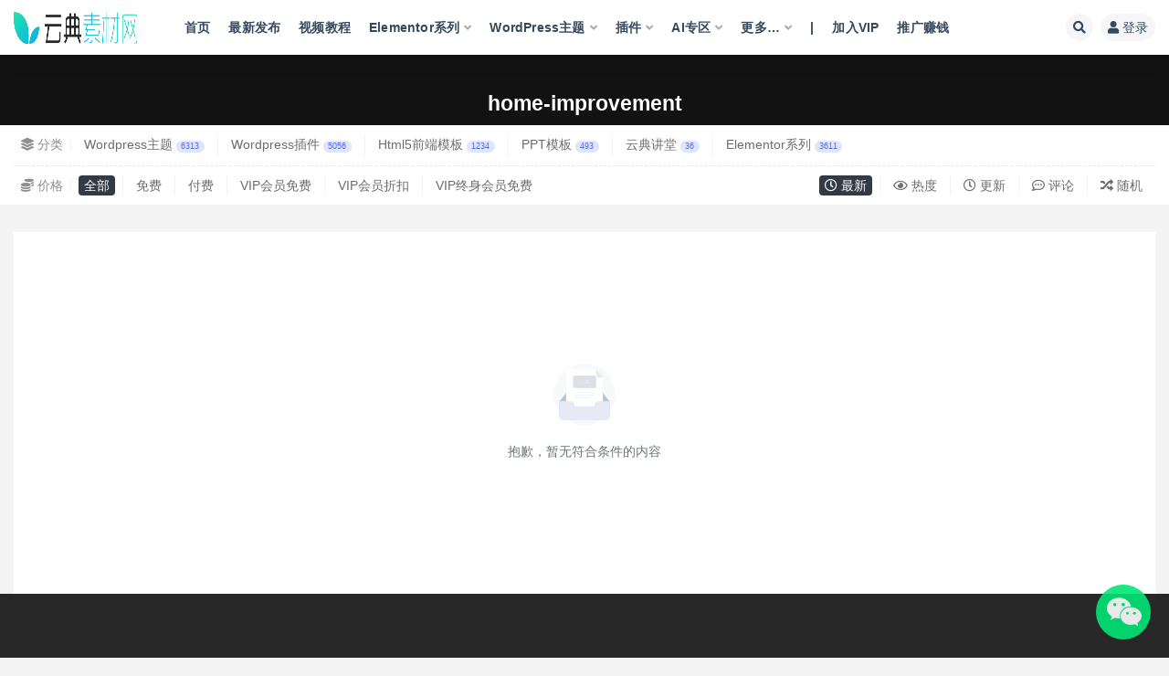

--- FILE ---
content_type: text/html; charset=UTF-8
request_url: https://www.yundic.com/tag/5487/
body_size: 21994
content:
<!doctype html><html lang="zh-Hans"><head><link data-optimized="2" rel="stylesheet" href="https://www.yundic.com/wp-content/litespeed/css/94fdd6054b4cbfd87cafa0052deb76ea.css?ver=8427e" /><script data-no-optimize="1">var litespeed_docref=sessionStorage.getItem("litespeed_docref");litespeed_docref&&(Object.defineProperty(document,"referrer",{get:function(){return litespeed_docref}}),sessionStorage.removeItem("litespeed_docref"));</script> <meta http-equiv="Content-Type" content="text/html; charset=UTF-8"><meta name="viewport" content="width=device-width, initial-scale=1, minimum-scale=1, maximum-scale=1"><link rel="profile" href="https://gmpg.org/xfn/11"><meta name='robots' content='max-image-preview:large, index, follow' /><style>img:is([sizes="auto" i], [sizes^="auto," i]) { contain-intrinsic-size: 3000px 1500px }</style><title>home-improvement相关文章列表 - 云典网</title><meta name="keywords" content="home-improvement,diy,hand-tools,power-tools" /><meta name="description" content="关于home-improvement相关内容全站索引列表，包括diy,hand-tools,power-tools等内容。" /><link href="https://www.yundic.com/wp-content/uploads/2021/12/1640257674-ebf7e62abaa2db8.png" rel="icon"><style id='classic-theme-styles-inline-css'>/*! This file is auto-generated */
.wp-block-button__link{color:#fff;background-color:#32373c;border-radius:9999px;box-shadow:none;text-decoration:none;padding:calc(.667em + 2px) calc(1.333em + 2px);font-size:1.125em}.wp-block-file__button{background:#32373c;color:#fff;text-decoration:none}</style><style id='global-styles-inline-css'>:root{--wp--preset--aspect-ratio--square: 1;--wp--preset--aspect-ratio--4-3: 4/3;--wp--preset--aspect-ratio--3-4: 3/4;--wp--preset--aspect-ratio--3-2: 3/2;--wp--preset--aspect-ratio--2-3: 2/3;--wp--preset--aspect-ratio--16-9: 16/9;--wp--preset--aspect-ratio--9-16: 9/16;--wp--preset--color--black: #000000;--wp--preset--color--cyan-bluish-gray: #abb8c3;--wp--preset--color--white: #ffffff;--wp--preset--color--pale-pink: #f78da7;--wp--preset--color--vivid-red: #cf2e2e;--wp--preset--color--luminous-vivid-orange: #ff6900;--wp--preset--color--luminous-vivid-amber: #fcb900;--wp--preset--color--light-green-cyan: #7bdcb5;--wp--preset--color--vivid-green-cyan: #00d084;--wp--preset--color--pale-cyan-blue: #8ed1fc;--wp--preset--color--vivid-cyan-blue: #0693e3;--wp--preset--color--vivid-purple: #9b51e0;--wp--preset--gradient--vivid-cyan-blue-to-vivid-purple: linear-gradient(135deg,rgba(6,147,227,1) 0%,rgb(155,81,224) 100%);--wp--preset--gradient--light-green-cyan-to-vivid-green-cyan: linear-gradient(135deg,rgb(122,220,180) 0%,rgb(0,208,130) 100%);--wp--preset--gradient--luminous-vivid-amber-to-luminous-vivid-orange: linear-gradient(135deg,rgba(252,185,0,1) 0%,rgba(255,105,0,1) 100%);--wp--preset--gradient--luminous-vivid-orange-to-vivid-red: linear-gradient(135deg,rgba(255,105,0,1) 0%,rgb(207,46,46) 100%);--wp--preset--gradient--very-light-gray-to-cyan-bluish-gray: linear-gradient(135deg,rgb(238,238,238) 0%,rgb(169,184,195) 100%);--wp--preset--gradient--cool-to-warm-spectrum: linear-gradient(135deg,rgb(74,234,220) 0%,rgb(151,120,209) 20%,rgb(207,42,186) 40%,rgb(238,44,130) 60%,rgb(251,105,98) 80%,rgb(254,248,76) 100%);--wp--preset--gradient--blush-light-purple: linear-gradient(135deg,rgb(255,206,236) 0%,rgb(152,150,240) 100%);--wp--preset--gradient--blush-bordeaux: linear-gradient(135deg,rgb(254,205,165) 0%,rgb(254,45,45) 50%,rgb(107,0,62) 100%);--wp--preset--gradient--luminous-dusk: linear-gradient(135deg,rgb(255,203,112) 0%,rgb(199,81,192) 50%,rgb(65,88,208) 100%);--wp--preset--gradient--pale-ocean: linear-gradient(135deg,rgb(255,245,203) 0%,rgb(182,227,212) 50%,rgb(51,167,181) 100%);--wp--preset--gradient--electric-grass: linear-gradient(135deg,rgb(202,248,128) 0%,rgb(113,206,126) 100%);--wp--preset--gradient--midnight: linear-gradient(135deg,rgb(2,3,129) 0%,rgb(40,116,252) 100%);--wp--preset--font-size--small: 13px;--wp--preset--font-size--medium: 20px;--wp--preset--font-size--large: 36px;--wp--preset--font-size--x-large: 42px;--wp--preset--spacing--20: 0.44rem;--wp--preset--spacing--30: 0.67rem;--wp--preset--spacing--40: 1rem;--wp--preset--spacing--50: 1.5rem;--wp--preset--spacing--60: 2.25rem;--wp--preset--spacing--70: 3.38rem;--wp--preset--spacing--80: 5.06rem;--wp--preset--shadow--natural: 6px 6px 9px rgba(0, 0, 0, 0.2);--wp--preset--shadow--deep: 12px 12px 50px rgba(0, 0, 0, 0.4);--wp--preset--shadow--sharp: 6px 6px 0px rgba(0, 0, 0, 0.2);--wp--preset--shadow--outlined: 6px 6px 0px -3px rgba(255, 255, 255, 1), 6px 6px rgba(0, 0, 0, 1);--wp--preset--shadow--crisp: 6px 6px 0px rgba(0, 0, 0, 1);}:where(.is-layout-flex){gap: 0.5em;}:where(.is-layout-grid){gap: 0.5em;}body .is-layout-flex{display: flex;}.is-layout-flex{flex-wrap: wrap;align-items: center;}.is-layout-flex > :is(*, div){margin: 0;}body .is-layout-grid{display: grid;}.is-layout-grid > :is(*, div){margin: 0;}:where(.wp-block-columns.is-layout-flex){gap: 2em;}:where(.wp-block-columns.is-layout-grid){gap: 2em;}:where(.wp-block-post-template.is-layout-flex){gap: 1.25em;}:where(.wp-block-post-template.is-layout-grid){gap: 1.25em;}.has-black-color{color: var(--wp--preset--color--black) !important;}.has-cyan-bluish-gray-color{color: var(--wp--preset--color--cyan-bluish-gray) !important;}.has-white-color{color: var(--wp--preset--color--white) !important;}.has-pale-pink-color{color: var(--wp--preset--color--pale-pink) !important;}.has-vivid-red-color{color: var(--wp--preset--color--vivid-red) !important;}.has-luminous-vivid-orange-color{color: var(--wp--preset--color--luminous-vivid-orange) !important;}.has-luminous-vivid-amber-color{color: var(--wp--preset--color--luminous-vivid-amber) !important;}.has-light-green-cyan-color{color: var(--wp--preset--color--light-green-cyan) !important;}.has-vivid-green-cyan-color{color: var(--wp--preset--color--vivid-green-cyan) !important;}.has-pale-cyan-blue-color{color: var(--wp--preset--color--pale-cyan-blue) !important;}.has-vivid-cyan-blue-color{color: var(--wp--preset--color--vivid-cyan-blue) !important;}.has-vivid-purple-color{color: var(--wp--preset--color--vivid-purple) !important;}.has-black-background-color{background-color: var(--wp--preset--color--black) !important;}.has-cyan-bluish-gray-background-color{background-color: var(--wp--preset--color--cyan-bluish-gray) !important;}.has-white-background-color{background-color: var(--wp--preset--color--white) !important;}.has-pale-pink-background-color{background-color: var(--wp--preset--color--pale-pink) !important;}.has-vivid-red-background-color{background-color: var(--wp--preset--color--vivid-red) !important;}.has-luminous-vivid-orange-background-color{background-color: var(--wp--preset--color--luminous-vivid-orange) !important;}.has-luminous-vivid-amber-background-color{background-color: var(--wp--preset--color--luminous-vivid-amber) !important;}.has-light-green-cyan-background-color{background-color: var(--wp--preset--color--light-green-cyan) !important;}.has-vivid-green-cyan-background-color{background-color: var(--wp--preset--color--vivid-green-cyan) !important;}.has-pale-cyan-blue-background-color{background-color: var(--wp--preset--color--pale-cyan-blue) !important;}.has-vivid-cyan-blue-background-color{background-color: var(--wp--preset--color--vivid-cyan-blue) !important;}.has-vivid-purple-background-color{background-color: var(--wp--preset--color--vivid-purple) !important;}.has-black-border-color{border-color: var(--wp--preset--color--black) !important;}.has-cyan-bluish-gray-border-color{border-color: var(--wp--preset--color--cyan-bluish-gray) !important;}.has-white-border-color{border-color: var(--wp--preset--color--white) !important;}.has-pale-pink-border-color{border-color: var(--wp--preset--color--pale-pink) !important;}.has-vivid-red-border-color{border-color: var(--wp--preset--color--vivid-red) !important;}.has-luminous-vivid-orange-border-color{border-color: var(--wp--preset--color--luminous-vivid-orange) !important;}.has-luminous-vivid-amber-border-color{border-color: var(--wp--preset--color--luminous-vivid-amber) !important;}.has-light-green-cyan-border-color{border-color: var(--wp--preset--color--light-green-cyan) !important;}.has-vivid-green-cyan-border-color{border-color: var(--wp--preset--color--vivid-green-cyan) !important;}.has-pale-cyan-blue-border-color{border-color: var(--wp--preset--color--pale-cyan-blue) !important;}.has-vivid-cyan-blue-border-color{border-color: var(--wp--preset--color--vivid-cyan-blue) !important;}.has-vivid-purple-border-color{border-color: var(--wp--preset--color--vivid-purple) !important;}.has-vivid-cyan-blue-to-vivid-purple-gradient-background{background: var(--wp--preset--gradient--vivid-cyan-blue-to-vivid-purple) !important;}.has-light-green-cyan-to-vivid-green-cyan-gradient-background{background: var(--wp--preset--gradient--light-green-cyan-to-vivid-green-cyan) !important;}.has-luminous-vivid-amber-to-luminous-vivid-orange-gradient-background{background: var(--wp--preset--gradient--luminous-vivid-amber-to-luminous-vivid-orange) !important;}.has-luminous-vivid-orange-to-vivid-red-gradient-background{background: var(--wp--preset--gradient--luminous-vivid-orange-to-vivid-red) !important;}.has-very-light-gray-to-cyan-bluish-gray-gradient-background{background: var(--wp--preset--gradient--very-light-gray-to-cyan-bluish-gray) !important;}.has-cool-to-warm-spectrum-gradient-background{background: var(--wp--preset--gradient--cool-to-warm-spectrum) !important;}.has-blush-light-purple-gradient-background{background: var(--wp--preset--gradient--blush-light-purple) !important;}.has-blush-bordeaux-gradient-background{background: var(--wp--preset--gradient--blush-bordeaux) !important;}.has-luminous-dusk-gradient-background{background: var(--wp--preset--gradient--luminous-dusk) !important;}.has-pale-ocean-gradient-background{background: var(--wp--preset--gradient--pale-ocean) !important;}.has-electric-grass-gradient-background{background: var(--wp--preset--gradient--electric-grass) !important;}.has-midnight-gradient-background{background: var(--wp--preset--gradient--midnight) !important;}.has-small-font-size{font-size: var(--wp--preset--font-size--small) !important;}.has-medium-font-size{font-size: var(--wp--preset--font-size--medium) !important;}.has-large-font-size{font-size: var(--wp--preset--font-size--large) !important;}.has-x-large-font-size{font-size: var(--wp--preset--font-size--x-large) !important;}
:where(.wp-block-post-template.is-layout-flex){gap: 1.25em;}:where(.wp-block-post-template.is-layout-grid){gap: 1.25em;}
:where(.wp-block-columns.is-layout-flex){gap: 2em;}:where(.wp-block-columns.is-layout-grid){gap: 2em;}
:root :where(.wp-block-pullquote){font-size: 1.5em;line-height: 1.6;}</style> <script type="litespeed/javascript" data-src="https://www.yundic.com/wp-content/themes/yundic/assets/js/jquery.min.js" id="jquery-js"></script>  <script type="litespeed/javascript">var _hmt=_hmt||[];(function(){var hm=document.createElement("script");hm.src="https://hm.baidu.com/hm.js?0703ac9bfd4086cac4a3ac1ce410dffb";var s=document.getElementsByTagName("script")[0];s.parentNode.insertBefore(hm,s)})()</script> <style type="text/css">.wide-screen .container, .wide-screen .container-lg, .wide-screen .container-md, .wide-screen .container-sm, .wide-screen .container-xl {
        max-width: 1390px;
    }
.logo-wrapper {
    max-width: 136px;
}
.navbar {
    height: 60px;
}
.header-gap {
    height: 60px;
}
.rizhuti_v2-widget-search-bg {
    margin-top: -30px;
}
.module.search-bg .search-bg-overlay {
    opacity: 0;
}
body {
    background-color:#F4F4F4;
    color: #303030;
    font-size: 14px;
}
.entry-header .entry-title{
  color: #303030;
    font-size: 12px;
    line-height: 18px;
overflow:hidden;
text-overflow:ellipsis;
display:-webkit-inline-box;
-webkit-box-orient:vertical;
-webkit-line-clamp:1;
 height: 16px;
}
.post-grid .entry-header {
    margin-top: 5px;
}
.meta-category-dot {
   font-size: 12px;
}
.posts-wrapper .post-list, .posts-wrapper .post-grid, .carousel .post-grid {
    box-shadow: 0 1px 8px rgb(0 0 0 / 10%);
}
.meta-category-dot {
    margin-top: 15px;
}
.site-footer .footer-widget {
    padding: 0px 0;
}
.site-footer .footer-widget .widget {
    margin: 0 0px;
}
.site-footer {
    background: #282828;
    color: #fff;
    margin-top: 0px;
  padding-top:60px;
}
.footer-info .desc {
    font-size: 14px;
    line-height: 26px;
    margin-bottom: 30px;
    color: #fff;
}
.badge-light-lighten {
    color: #eef2f7;
    background-color: #533FE9;
    padding: 10px 20px 10px 20px;
}
.badge-secondary-lighten {
    color: #eef2f7;
    background-color: #533FE9;
    padding: 10px 20px 10px 20px;
}

.aiomatic-ai-input {
    padding: 3px 15px 3px 15px!important;
}
#yaia-chat-gpt .message {
    font-size: 16px;
}#yaia-container-fe {
    height: 78vh;
}</style><meta name="generator" content="Elementor 3.29.0; features: additional_custom_breakpoints; settings: css_print_method-internal, google_font-disabled, font_display-swap"><style>.e-con.e-parent:nth-of-type(n+4):not(.e-lazyloaded):not(.e-no-lazyload),
				.e-con.e-parent:nth-of-type(n+4):not(.e-lazyloaded):not(.e-no-lazyload) * {
					background-image: none !important;
				}
				@media screen and (max-height: 1024px) {
					.e-con.e-parent:nth-of-type(n+3):not(.e-lazyloaded):not(.e-no-lazyload),
					.e-con.e-parent:nth-of-type(n+3):not(.e-lazyloaded):not(.e-no-lazyload) * {
						background-image: none !important;
					}
				}
				@media screen and (max-height: 640px) {
					.e-con.e-parent:nth-of-type(n+2):not(.e-lazyloaded):not(.e-no-lazyload),
					.e-con.e-parent:nth-of-type(n+2):not(.e-lazyloaded):not(.e-no-lazyload) * {
						background-image: none !important;
					}
				}</style><link rel="icon" href="https://www.yundic.com/wp-content/uploads/2021/12/1640257674-ebf7e62abaa2db8.png" sizes="32x32" /><link rel="icon" href="https://www.yundic.com/wp-content/uploads/2021/12/1640257674-ebf7e62abaa2db8.png" sizes="192x192" /><link rel="apple-touch-icon" href="https://www.yundic.com/wp-content/uploads/2021/12/1640257674-ebf7e62abaa2db8.png" /><meta name="msapplication-TileImage" content="https://www.yundic.com/wp-content/uploads/2021/12/1640257674-ebf7e62abaa2db8.png" /></head><body class="archive tag tag-homeimprovement tag-5487 wp-theme-yundic hfeed wide-screen navbar-sticky pagination-numeric no-off-canvas sidebar-none elementor-default elementor-kit-18950"><div id="app" class="site"><header class="site-header"><div class="container"><div class="navbar"><div class="logo-wrapper">
<a href="https://www.yundic.com/">
<img data-lazyloaded="1" src="[data-uri]" width="408" height="60" class="logo regular" data-src="https://www.yundic.com/wp-content/uploads/2021/12/1640257608-ff41f0501943174.png" alt="云典网">
</a></div><div class="sep"></div><nav class="main-menu d-none d-lg-block"><ul id="menu-primary-menus" class="nav-list u-plain-list"><li class="home menu-item menu-item-type-custom menu-item-object-custom menu-item-home"><a target="_blank" href="https://www.yundic.com/">首页</a></li><li class="menu-item menu-item-type-post_type menu-item-object-page current_page_parent"><a target="_blank" href="https://www.yundic.com/blogs/">最新发布</a></li><li class="menu-item menu-item-type-taxonomy menu-item-object-category"><a target="_blank" href="https://www.yundic.com/yundianjiangtang/">视频教程</a></li><li class="menu-item menu-item-type-taxonomy menu-item-object-category menu-item-has-children"><a href="https://www.yundic.com/elementorzhuanqu/">Elementor系列</a><ul class="sub-menu"><li class="menu-item menu-item-type-taxonomy menu-item-object-category"><a href="https://www.yundic.com/elementorzhuanqu/elementor-template-kits/">Elementor模板</a></li><li class="menu-item menu-item-type-taxonomy menu-item-object-category"><a href="https://www.yundic.com/elementorzhuanqu/elementorchajian/">Elementor插件</a></li></ul></li><li class="menu-item menu-item-type-taxonomy menu-item-object-category menu-item-has-children"><a target="_blank" href="https://www.yundic.com/wordpress-themes/">WordPress主题</a><ul class="sub-menu"><li class="menu-item menu-item-type-taxonomy menu-item-object-category"><a target="_blank" href="https://www.yundic.com/wordpress-themes/wordpress-cn/">WordPress汉化主题</a></li><li class="menu-item menu-item-type-taxonomy menu-item-object-category"><a href="https://www.yundic.com/wordpress-themes/qiyemenhu/">企业门户</a></li><li class="menu-item menu-item-type-taxonomy menu-item-object-category"><a href="https://www.yundic.com/wordpress-themes/shangcheng/">商城</a></li><li class="menu-item menu-item-type-taxonomy menu-item-object-category"><a href="https://www.yundic.com/wordpress-themes/gerenwangzhan/">个人网站</a></li><li class="menu-item menu-item-type-taxonomy menu-item-object-category"><a href="https://www.yundic.com/wordpress-themes/chuangxinchuangyi/">创新创意</a></li><li class="menu-item menu-item-type-taxonomy menu-item-object-category"><a href="https://www.yundic.com/wordpress-themes/bokezimeiti/">博客自媒体</a></li><li class="menu-item menu-item-type-taxonomy menu-item-object-category"><a href="https://www.yundic.com/wordpress-themes/fenleiguanggao/">分类广告</a></li><li class="menu-item menu-item-type-taxonomy menu-item-object-category"><a href="https://www.yundic.com/wordpress-themes/waimaodulizhan/">外贸独立站</a></li><li class="menu-item menu-item-type-taxonomy menu-item-object-category"><a href="https://www.yundic.com/wordpress-themes/sheyingtuji/">摄影图集</a></li></ul></li><li class="menu-item menu-item-type-taxonomy menu-item-object-category menu-item-has-children"><a target="_blank" href="https://www.yundic.com/wordpress-plugins/">插件</a><ul class="sub-menu"><li class="menu-item menu-item-type-taxonomy menu-item-object-category"><a href="https://www.yundic.com/wordpress-plugins/seochajian/">SEO插件</a></li><li class="menu-item menu-item-type-taxonomy menu-item-object-category"><a href="https://www.yundic.com/wordpress-plugins/wooshangchengchajian/">Woo商城插件</a></li><li class="menu-item menu-item-type-taxonomy menu-item-object-category"><a href="https://www.yundic.com/wordpress-plugins/gongnengchajian/">功能插件</a></li><li class="menu-item menu-item-type-taxonomy menu-item-object-category"><a href="https://www.yundic.com/wordpress-plugins/youhuajiasu/">优化加速</a></li><li class="menu-item menu-item-type-taxonomy menu-item-object-category"><a href="https://www.yundic.com/wordpress-plugins/zaixiankefu/">在线客服</a></li><li class="menu-item menu-item-type-taxonomy menu-item-object-category"><a href="https://www.yundic.com/wordpress-plugins/signup/">登录注册</a></li></ul></li><li class="menu-item menu-item-type-taxonomy menu-item-object-category menu-item-has-children"><a href="https://www.yundic.com/ai-zhuan-qu/">AI专区</a><ul class="sub-menu"><li class="menu-item menu-item-type-custom menu-item-object-custom"><a target="_blank" href="https://618ai.com/deepseek-chat/">Deepseek对话</a></li><li class="menu-item menu-item-type-post_type menu-item-object-page"><a href="https://www.yundic.com/ai-yuan-chuang-wen-zhang-xi-tong/">AI原创文章系统</a></li><li class="menu-item menu-item-type-custom menu-item-object-custom"><a target="_blank" href="https://cosoh.com/">云典AI智库</a></li></ul></li><li class="menu-item menu-item-type-custom menu-item-object-custom menu-item-has-children"><a target="_blank" href="#">更多&#8230;</a><ul class="sub-menu"><li class="menu-item menu-item-type-taxonomy menu-item-object-category"><a href="https://www.yundic.com/jingxuan/">精选</a></li><li class="menu-item menu-item-type-taxonomy menu-item-object-category"><a target="_blank" href="https://www.yundic.com/html5-themes/">Html5前端源码</a></li><li class="menu-item menu-item-type-taxonomy menu-item-object-category"><a target="_blank" href="https://www.yundic.com/cmsmoban/shopify/">Shopify模板</a></li><li class="menu-item menu-item-type-taxonomy menu-item-object-category"><a href="https://www.yundic.com/cmsmoban/opencart/">OpenCart</a></li><li class="menu-item menu-item-type-taxonomy menu-item-object-category"><a href="https://www.yundic.com/cmsmoban/prestashop/">PrestaShop</a></li><li class="menu-item menu-item-type-taxonomy menu-item-object-category"><a target="_blank" href="https://www.yundic.com/ppt/">PPT模板</a></li></ul></li><li class="menu-item menu-item-type-custom menu-item-object-custom"><a href="#">|</a></li><li class="menu-item menu-item-type-post_type menu-item-object-page"><a target="_blank" href="https://www.yundic.com/vip/">加入VIP</a></li><li class="menu-item menu-item-type-custom menu-item-object-custom"><a target="_blank" href="https://www.yundic.com/user/aff/">推广赚钱</a></li></ul></nav><div class="actions">
<span class="btn btn-sm search-open navbar-button ml-2" rel="nofollow noopener noreferrer" data-action="omnisearch-open" data-target="#omnisearch" title="搜索"><i class="fas fa-search"></i></span>
<a class="login-btn navbar-button ml-2" rel="nofollow noopener noreferrer" href="#"><i class="fa fa-user mr-1"></i>登录</a><div class="burger"></div></div></div></div></header><div class="header-gap"></div><div class="term-bar post_tag"><div class="term-bg lazyload visible blur scale-12" data-bg="https://www.yundic.com/wp-content/uploads/2021/12/1640401142-ffb3b5ace5bbb2c.jpg"></div><div class="container m-auto"><h1 class="term-title">home-improvement</h1></div></div><main id="main" role="main" class="site-content"><div class="archive-filter-2"><div class="container"><div class="filters"><ul class="filter"><li><span><i class="fas fa-layer-group mr-1"></i>分类</span></li><li class=""><a href="https://www.yundic.com/wordpress-themes/" title="6313个文章">Wordpress主题<span class="badge badge-pill badge-primary-lighten ml-1">6313</span></a></li><li class=""><a href="https://www.yundic.com/wordpress-plugins/" title="5056个文章">Wordpress插件<span class="badge badge-pill badge-primary-lighten ml-1">5056</span></a></li><li class=""><a href="https://www.yundic.com/html5-themes/" title="1234个文章">Html5前端模板<span class="badge badge-pill badge-primary-lighten ml-1">1234</span></a></li><li class=""><a href="https://www.yundic.com/ppt/" title="493个文章">PPT模板<span class="badge badge-pill badge-primary-lighten ml-1">493</span></a></li><li class=""><a href="https://www.yundic.com/yundianjiangtang/" title="36个文章">云典讲堂<span class="badge badge-pill badge-primary-lighten ml-1">36</span></a></li><li class=""><a href="https://www.yundic.com/elementorzhuanqu/" title="3611个文章">Elementor系列<span class="badge badge-pill badge-primary-lighten ml-1">3611</span></a></li></ul><div class="filter-tab"><div class="row"><div class="col-12 col-sm-7"><ul class="filter"><li><span><i class="fas fa-coins mr-1"></i>价格</span></li><li class=" current"><a href="/tag/5487/?price_type=0">全部</a></li><li class=""><a href="/tag/5487/?price_type=1">免费</a></li><li class=""><a href="/tag/5487/?price_type=2">付费</a></li><li class=""><a href="/tag/5487/?price_type=3">VIP会员免费</a></li><li class=""><a href="/tag/5487/?price_type=4">VIP会员折扣</a></li><li class=""><a href="/tag/5487/?price_type=5">VIP终身会员免费</a></li></ul></div><div class="col-12 col-sm-5 recent"><ul class="filter"><li class=" current"><a href="/tag/5487/?order=date"><i class="far fa-clock"></i> 最新</a></li><li class=""><a href="/tag/5487/?order=views"><i class="far fa-eye"></i> 热度</a></li><li class=""><a href="/tag/5487/?order=modified"><i class="far fa-clock"></i> 更新</a></li><li class=""><a href="/tag/5487/?order=comment_count"><i class="far fa-comment-dots"></i> 评论</a></li><li class=""><a href="/tag/5487/?order=rand"><i class="fas fa-random"></i> 随机</a></li></ul></div></div></div></div></div></div><div class="archive container"><div class="row"><div class="col-lg-12"><div class="content-area"><div class="row posts-wrapper scroll"><div class="col-12"><div class="_404"><div class="_404-inner"><div class="text-center">
<img data-lazyloaded="1" src="[data-uri]" class="_404-icon mb-3" data-src="https://www.yundic.com/wp-content/themes/yundic/assets/img/empty-state-no-data.svg"><p class="card-text text-muted">抱歉，暂无符合条件的内容</p>
</img></div></div></div></div></div></div></div></div></div></main><footer class="site-footer"><div class="footer-widget d-none d-lg-block"><div class="container"><div class="row"><div class="col-lg-12 col-auto widget-warp"><div class="d-flex justify-content-xl-between"><div id="elementortemplate_widget-2" class="widget widget_elementortemplate_widget"><div data-elementor-type="page" data-elementor-id="19298" class="elementor elementor-19298" data-elementor-settings="{&quot;element_pack_global_tooltip_width&quot;:{&quot;unit&quot;:&quot;px&quot;,&quot;size&quot;:&quot;&quot;,&quot;sizes&quot;:[]},&quot;element_pack_global_tooltip_width_tablet&quot;:{&quot;unit&quot;:&quot;px&quot;,&quot;size&quot;:&quot;&quot;,&quot;sizes&quot;:[]},&quot;element_pack_global_tooltip_width_mobile&quot;:{&quot;unit&quot;:&quot;px&quot;,&quot;size&quot;:&quot;&quot;,&quot;sizes&quot;:[]},&quot;element_pack_global_tooltip_padding&quot;:{&quot;unit&quot;:&quot;px&quot;,&quot;top&quot;:&quot;&quot;,&quot;right&quot;:&quot;&quot;,&quot;bottom&quot;:&quot;&quot;,&quot;left&quot;:&quot;&quot;,&quot;isLinked&quot;:true},&quot;element_pack_global_tooltip_padding_tablet&quot;:{&quot;unit&quot;:&quot;px&quot;,&quot;top&quot;:&quot;&quot;,&quot;right&quot;:&quot;&quot;,&quot;bottom&quot;:&quot;&quot;,&quot;left&quot;:&quot;&quot;,&quot;isLinked&quot;:true},&quot;element_pack_global_tooltip_padding_mobile&quot;:{&quot;unit&quot;:&quot;px&quot;,&quot;top&quot;:&quot;&quot;,&quot;right&quot;:&quot;&quot;,&quot;bottom&quot;:&quot;&quot;,&quot;left&quot;:&quot;&quot;,&quot;isLinked&quot;:true},&quot;element_pack_global_tooltip_border_radius&quot;:{&quot;unit&quot;:&quot;px&quot;,&quot;top&quot;:&quot;&quot;,&quot;right&quot;:&quot;&quot;,&quot;bottom&quot;:&quot;&quot;,&quot;left&quot;:&quot;&quot;,&quot;isLinked&quot;:true},&quot;element_pack_global_tooltip_border_radius_tablet&quot;:{&quot;unit&quot;:&quot;px&quot;,&quot;top&quot;:&quot;&quot;,&quot;right&quot;:&quot;&quot;,&quot;bottom&quot;:&quot;&quot;,&quot;left&quot;:&quot;&quot;,&quot;isLinked&quot;:true},&quot;element_pack_global_tooltip_border_radius_mobile&quot;:{&quot;unit&quot;:&quot;px&quot;,&quot;top&quot;:&quot;&quot;,&quot;right&quot;:&quot;&quot;,&quot;bottom&quot;:&quot;&quot;,&quot;left&quot;:&quot;&quot;,&quot;isLinked&quot;:true}}" data-elementor-post-type="elementor_library"><section class="elementor-section elementor-top-section elementor-element elementor-element-41fe4ac elementor-section-boxed elementor-section-height-default elementor-section-height-default" data-id="41fe4ac" data-element_type="section"><div class="elementor-container elementor-column-gap-default"><div class="elementor-column elementor-col-14 elementor-top-column elementor-element elementor-element-ec03a68" data-id="ec03a68" data-element_type="column"><div class="elementor-widget-wrap elementor-element-populated"><div class="elementor-element elementor-element-6163400 elementor-widget elementor-widget-heading" data-id="6163400" data-element_type="widget" data-widget_type="heading.default"><div class="elementor-widget-container"><h2 class="elementor-heading-title elementor-size-default">关于我们</h2></div></div><div class="elementor-element elementor-element-477ee82 elementor-nav-menu--dropdown-tablet elementor-nav-menu__text-align-aside elementor-nav-menu--toggle elementor-nav-menu--burger elementor-widget elementor-widget-nav-menu" data-id="477ee82" data-element_type="widget" data-settings="{&quot;layout&quot;:&quot;vertical&quot;,&quot;submenu_icon&quot;:{&quot;value&quot;:&quot;&lt;i class=\&quot;fas fa-caret-down\&quot;&gt;&lt;\/i&gt;&quot;,&quot;library&quot;:&quot;fa-solid&quot;},&quot;toggle&quot;:&quot;burger&quot;}" data-widget_type="nav-menu.default"><div class="elementor-widget-container"><nav aria-label="Menu" class="elementor-nav-menu--main elementor-nav-menu__container elementor-nav-menu--layout-vertical e--pointer-none"><ul id="menu-1-477ee82" class="elementor-nav-menu sm-vertical"><li class="menu-item menu-item-type-post_type menu-item-object-page menu-item-19382"><a href="https://www.yundic.com/guanyuyundian/" class="elementor-item">关于云典</a></li><li class="menu-item menu-item-type-post_type menu-item-object-page menu-item-19380"><a href="https://www.yundic.com/xiazaishuoming/" class="elementor-item">下载说明</a></li><li class="menu-item menu-item-type-post_type menu-item-object-page menu-item-19381"><a href="https://www.yundic.com/series/" class="elementor-item">专题列表</a></li><li class="menu-item menu-item-type-post_type menu-item-object-page menu-item-19383"><a href="https://www.yundic.com/jianzhananli/" class="elementor-item">建站服务</a></li><li class="menu-item menu-item-type-post_type menu-item-object-page menu-item-19384"><a href="https://www.yundic.com/lianxiwomen/" class="elementor-item">联系我们</a></li><li class="menu-item menu-item-type-custom menu-item-object-custom menu-item-57523"><a target="_blank" href="https://www.yundic.com/user/aff/" class="elementor-item">推广赚钱</a></li></ul></nav><div class="elementor-menu-toggle" role="button" tabindex="0" aria-label="Menu Toggle" aria-expanded="false">
<i aria-hidden="true" role="presentation" class="elementor-menu-toggle__icon--open eicon-menu-bar"></i><i aria-hidden="true" role="presentation" class="elementor-menu-toggle__icon--close eicon-close"></i></div><nav class="elementor-nav-menu--dropdown elementor-nav-menu__container" aria-hidden="true"><ul id="menu-2-477ee82" class="elementor-nav-menu sm-vertical"><li class="menu-item menu-item-type-post_type menu-item-object-page menu-item-19382"><a href="https://www.yundic.com/guanyuyundian/" class="elementor-item" tabindex="-1">关于云典</a></li><li class="menu-item menu-item-type-post_type menu-item-object-page menu-item-19380"><a href="https://www.yundic.com/xiazaishuoming/" class="elementor-item" tabindex="-1">下载说明</a></li><li class="menu-item menu-item-type-post_type menu-item-object-page menu-item-19381"><a href="https://www.yundic.com/series/" class="elementor-item" tabindex="-1">专题列表</a></li><li class="menu-item menu-item-type-post_type menu-item-object-page menu-item-19383"><a href="https://www.yundic.com/jianzhananli/" class="elementor-item" tabindex="-1">建站服务</a></li><li class="menu-item menu-item-type-post_type menu-item-object-page menu-item-19384"><a href="https://www.yundic.com/lianxiwomen/" class="elementor-item" tabindex="-1">联系我们</a></li><li class="menu-item menu-item-type-custom menu-item-object-custom menu-item-57523"><a target="_blank" href="https://www.yundic.com/user/aff/" class="elementor-item" tabindex="-1">推广赚钱</a></li></ul></nav></div></div></div></div><div class="elementor-column elementor-col-14 elementor-top-column elementor-element elementor-element-261c560" data-id="261c560" data-element_type="column"><div class="elementor-widget-wrap elementor-element-populated"><div class="elementor-element elementor-element-2d5a2c3 elementor-widget elementor-widget-heading" data-id="2d5a2c3" data-element_type="widget" data-widget_type="heading.default"><div class="elementor-widget-container"><h2 class="elementor-heading-title elementor-size-default">Wordpress主题</h2></div></div><div class="elementor-element elementor-element-1a50cc2 elementor-nav-menu--dropdown-tablet elementor-nav-menu__text-align-aside elementor-nav-menu--toggle elementor-nav-menu--burger elementor-widget elementor-widget-nav-menu" data-id="1a50cc2" data-element_type="widget" data-settings="{&quot;layout&quot;:&quot;vertical&quot;,&quot;submenu_icon&quot;:{&quot;value&quot;:&quot;&lt;i class=\&quot;fas fa-caret-down\&quot;&gt;&lt;\/i&gt;&quot;,&quot;library&quot;:&quot;fa-solid&quot;},&quot;toggle&quot;:&quot;burger&quot;}" data-widget_type="nav-menu.default"><div class="elementor-widget-container"><nav aria-label="Menu" class="elementor-nav-menu--main elementor-nav-menu__container elementor-nav-menu--layout-vertical e--pointer-none"><ul id="menu-1-1a50cc2" class="elementor-nav-menu sm-vertical"><li class="menu-item menu-item-type-taxonomy menu-item-object-category menu-item-19354"><a href="https://www.yundic.com/wordpress-themes/wordpress-cn/" class="elementor-item">汉化主题</a></li><li class="menu-item menu-item-type-taxonomy menu-item-object-category menu-item-19358"><a href="https://www.yundic.com/wordpress-themes/shangcheng/" class="elementor-item">商城主题</a></li><li class="menu-item menu-item-type-taxonomy menu-item-object-category menu-item-19359"><a href="https://www.yundic.com/wordpress-themes/waimaodulizhan/" class="elementor-item">外贸独立站</a></li><li class="menu-item menu-item-type-taxonomy menu-item-object-category menu-item-19356"><a href="https://www.yundic.com/wordpress-themes/qiyemenhu/" class="elementor-item">企业门户</a></li><li class="menu-item menu-item-type-taxonomy menu-item-object-category menu-item-19357"><a href="https://www.yundic.com/wordpress-themes/bokezimeiti/" class="elementor-item">博客自媒体</a></li></ul></nav><div class="elementor-menu-toggle" role="button" tabindex="0" aria-label="Menu Toggle" aria-expanded="false">
<i aria-hidden="true" role="presentation" class="elementor-menu-toggle__icon--open eicon-menu-bar"></i><i aria-hidden="true" role="presentation" class="elementor-menu-toggle__icon--close eicon-close"></i></div><nav class="elementor-nav-menu--dropdown elementor-nav-menu__container" aria-hidden="true"><ul id="menu-2-1a50cc2" class="elementor-nav-menu sm-vertical"><li class="menu-item menu-item-type-taxonomy menu-item-object-category menu-item-19354"><a href="https://www.yundic.com/wordpress-themes/wordpress-cn/" class="elementor-item" tabindex="-1">汉化主题</a></li><li class="menu-item menu-item-type-taxonomy menu-item-object-category menu-item-19358"><a href="https://www.yundic.com/wordpress-themes/shangcheng/" class="elementor-item" tabindex="-1">商城主题</a></li><li class="menu-item menu-item-type-taxonomy menu-item-object-category menu-item-19359"><a href="https://www.yundic.com/wordpress-themes/waimaodulizhan/" class="elementor-item" tabindex="-1">外贸独立站</a></li><li class="menu-item menu-item-type-taxonomy menu-item-object-category menu-item-19356"><a href="https://www.yundic.com/wordpress-themes/qiyemenhu/" class="elementor-item" tabindex="-1">企业门户</a></li><li class="menu-item menu-item-type-taxonomy menu-item-object-category menu-item-19357"><a href="https://www.yundic.com/wordpress-themes/bokezimeiti/" class="elementor-item" tabindex="-1">博客自媒体</a></li></ul></nav></div></div></div></div><div class="elementor-column elementor-col-14 elementor-top-column elementor-element elementor-element-84d49c1" data-id="84d49c1" data-element_type="column"><div class="elementor-widget-wrap elementor-element-populated"><div class="elementor-element elementor-element-69ed16c elementor-widget elementor-widget-heading" data-id="69ed16c" data-element_type="widget" data-widget_type="heading.default"><div class="elementor-widget-container"><h2 class="elementor-heading-title elementor-size-default">Html5前端源码</h2></div></div><div class="elementor-element elementor-element-30feb5b elementor-nav-menu--dropdown-tablet elementor-nav-menu__text-align-aside elementor-nav-menu--toggle elementor-nav-menu--burger elementor-widget elementor-widget-nav-menu" data-id="30feb5b" data-element_type="widget" data-settings="{&quot;layout&quot;:&quot;vertical&quot;,&quot;submenu_icon&quot;:{&quot;value&quot;:&quot;&lt;i class=\&quot;fas fa-caret-down\&quot;&gt;&lt;\/i&gt;&quot;,&quot;library&quot;:&quot;fa-solid&quot;},&quot;toggle&quot;:&quot;burger&quot;}" data-widget_type="nav-menu.default"><div class="elementor-widget-container"><nav aria-label="Menu" class="elementor-nav-menu--main elementor-nav-menu__container elementor-nav-menu--layout-vertical e--pointer-none"><ul id="menu-1-30feb5b" class="elementor-nav-menu sm-vertical"><li class="menu-item menu-item-type-taxonomy menu-item-object-category menu-item-19362"><a href="https://www.yundic.com/html5-themes/wangzhanmoban/" class="elementor-item">网站模板</a></li><li class="menu-item menu-item-type-taxonomy menu-item-object-category menu-item-19360"><a href="https://www.yundic.com/html5-themes/houtaiguanlimoban/" class="elementor-item">后台管理模板</a></li><li class="menu-item menu-item-type-taxonomy menu-item-object-category menu-item-19363"><a href="https://www.yundic.com/html5-themes/youjianmoban/" class="elementor-item">邮件模板</a></li><li class="menu-item menu-item-type-taxonomy menu-item-object-category menu-item-19361"><a href="https://www.yundic.com/html5-themes/zheluyemoban/" class="elementor-item">着陆页模板</a></li></ul></nav><div class="elementor-menu-toggle" role="button" tabindex="0" aria-label="Menu Toggle" aria-expanded="false">
<i aria-hidden="true" role="presentation" class="elementor-menu-toggle__icon--open eicon-menu-bar"></i><i aria-hidden="true" role="presentation" class="elementor-menu-toggle__icon--close eicon-close"></i></div><nav class="elementor-nav-menu--dropdown elementor-nav-menu__container" aria-hidden="true"><ul id="menu-2-30feb5b" class="elementor-nav-menu sm-vertical"><li class="menu-item menu-item-type-taxonomy menu-item-object-category menu-item-19362"><a href="https://www.yundic.com/html5-themes/wangzhanmoban/" class="elementor-item" tabindex="-1">网站模板</a></li><li class="menu-item menu-item-type-taxonomy menu-item-object-category menu-item-19360"><a href="https://www.yundic.com/html5-themes/houtaiguanlimoban/" class="elementor-item" tabindex="-1">后台管理模板</a></li><li class="menu-item menu-item-type-taxonomy menu-item-object-category menu-item-19363"><a href="https://www.yundic.com/html5-themes/youjianmoban/" class="elementor-item" tabindex="-1">邮件模板</a></li><li class="menu-item menu-item-type-taxonomy menu-item-object-category menu-item-19361"><a href="https://www.yundic.com/html5-themes/zheluyemoban/" class="elementor-item" tabindex="-1">着陆页模板</a></li></ul></nav></div></div></div></div><div class="elementor-column elementor-col-14 elementor-top-column elementor-element elementor-element-3ee0667" data-id="3ee0667" data-element_type="column"><div class="elementor-widget-wrap elementor-element-populated"><div class="elementor-element elementor-element-5d0a2d0 elementor-widget elementor-widget-heading" data-id="5d0a2d0" data-element_type="widget" data-widget_type="heading.default"><div class="elementor-widget-container"><h2 class="elementor-heading-title elementor-size-default">视频教程</h2></div></div><div class="elementor-element elementor-element-013baac elementor-nav-menu--dropdown-tablet elementor-nav-menu__text-align-aside elementor-nav-menu--toggle elementor-nav-menu--burger elementor-widget elementor-widget-nav-menu" data-id="013baac" data-element_type="widget" data-settings="{&quot;layout&quot;:&quot;vertical&quot;,&quot;submenu_icon&quot;:{&quot;value&quot;:&quot;&lt;i class=\&quot;fas fa-caret-down\&quot;&gt;&lt;\/i&gt;&quot;,&quot;library&quot;:&quot;fa-solid&quot;},&quot;toggle&quot;:&quot;burger&quot;}" data-widget_type="nav-menu.default"><div class="elementor-widget-container"><nav aria-label="Menu" class="elementor-nav-menu--main elementor-nav-menu__container elementor-nav-menu--layout-vertical e--pointer-none"><ul id="menu-1-013baac" class="elementor-nav-menu sm-vertical"><li class="menu-item menu-item-type-taxonomy menu-item-object-category menu-item-19367"><a href="https://www.yundic.com/yundianjiangtang/wordpressshiyongjiaocheng/" class="elementor-item">WordPress使用教程</a></li><li class="menu-item menu-item-type-taxonomy menu-item-object-category menu-item-19364"><a href="https://www.yundic.com/yundianjiangtang/elementorjiaocheng/" class="elementor-item">Elementor教程</a></li><li class="menu-item menu-item-type-taxonomy menu-item-object-category menu-item-19366"><a href="https://www.yundic.com/yundianjiangtang/woocommecejiaocheng/" class="elementor-item">Woocommece教程</a></li><li class="menu-item menu-item-type-taxonomy menu-item-object-category menu-item-19369"><a href="https://www.yundic.com/yundianjiangtang/remenchajianjiaocheng/" class="elementor-item">热门插件教程</a></li><li class="menu-item menu-item-type-taxonomy menu-item-object-category menu-item-19365"><a href="https://www.yundic.com/yundianjiangtang/seojiaocheng/" class="elementor-item">SEO教程</a></li><li class="menu-item menu-item-type-taxonomy menu-item-object-category menu-item-19368"><a href="https://www.yundic.com/yundianjiangtang/weixinxiaochengxujiaocheng/" class="elementor-item">微信小程序教程</a></li></ul></nav><div class="elementor-menu-toggle" role="button" tabindex="0" aria-label="Menu Toggle" aria-expanded="false">
<i aria-hidden="true" role="presentation" class="elementor-menu-toggle__icon--open eicon-menu-bar"></i><i aria-hidden="true" role="presentation" class="elementor-menu-toggle__icon--close eicon-close"></i></div><nav class="elementor-nav-menu--dropdown elementor-nav-menu__container" aria-hidden="true"><ul id="menu-2-013baac" class="elementor-nav-menu sm-vertical"><li class="menu-item menu-item-type-taxonomy menu-item-object-category menu-item-19367"><a href="https://www.yundic.com/yundianjiangtang/wordpressshiyongjiaocheng/" class="elementor-item" tabindex="-1">WordPress使用教程</a></li><li class="menu-item menu-item-type-taxonomy menu-item-object-category menu-item-19364"><a href="https://www.yundic.com/yundianjiangtang/elementorjiaocheng/" class="elementor-item" tabindex="-1">Elementor教程</a></li><li class="menu-item menu-item-type-taxonomy menu-item-object-category menu-item-19366"><a href="https://www.yundic.com/yundianjiangtang/woocommecejiaocheng/" class="elementor-item" tabindex="-1">Woocommece教程</a></li><li class="menu-item menu-item-type-taxonomy menu-item-object-category menu-item-19369"><a href="https://www.yundic.com/yundianjiangtang/remenchajianjiaocheng/" class="elementor-item" tabindex="-1">热门插件教程</a></li><li class="menu-item menu-item-type-taxonomy menu-item-object-category menu-item-19365"><a href="https://www.yundic.com/yundianjiangtang/seojiaocheng/" class="elementor-item" tabindex="-1">SEO教程</a></li><li class="menu-item menu-item-type-taxonomy menu-item-object-category menu-item-19368"><a href="https://www.yundic.com/yundianjiangtang/weixinxiaochengxujiaocheng/" class="elementor-item" tabindex="-1">微信小程序教程</a></li></ul></nav></div></div></div></div><div class="elementor-column elementor-col-14 elementor-top-column elementor-element elementor-element-d11844a" data-id="d11844a" data-element_type="column"><div class="elementor-widget-wrap elementor-element-populated"><div class="elementor-element elementor-element-e417cab elementor-widget elementor-widget-heading" data-id="e417cab" data-element_type="widget" data-widget_type="heading.default"><div class="elementor-widget-container"><h2 class="elementor-heading-title elementor-size-default">Elementor模块建站</h2></div></div><div class="elementor-element elementor-element-e2ce71a elementor-nav-menu--dropdown-tablet elementor-nav-menu__text-align-aside elementor-nav-menu--toggle elementor-nav-menu--burger elementor-widget elementor-widget-nav-menu" data-id="e2ce71a" data-element_type="widget" data-settings="{&quot;layout&quot;:&quot;vertical&quot;,&quot;submenu_icon&quot;:{&quot;value&quot;:&quot;&lt;i class=\&quot;fas fa-caret-down\&quot;&gt;&lt;\/i&gt;&quot;,&quot;library&quot;:&quot;fa-solid&quot;},&quot;toggle&quot;:&quot;burger&quot;}" data-widget_type="nav-menu.default"><div class="elementor-widget-container"><nav aria-label="Menu" class="elementor-nav-menu--main elementor-nav-menu__container elementor-nav-menu--layout-vertical e--pointer-none"><ul id="menu-1-e2ce71a" class="elementor-nav-menu sm-vertical"><li class="menu-item menu-item-type-taxonomy menu-item-object-category menu-item-19374"><a href="https://www.yundic.com/elementorzhuanqu/elementorchajian/" class="elementor-item">Elementor插件</a></li><li class="menu-item menu-item-type-taxonomy menu-item-object-category menu-item-19375"><a href="https://www.yundic.com/elementorzhuanqu/elementor-template-kits/" class="elementor-item">Elementor模板</a></li><li class="menu-item menu-item-type-taxonomy menu-item-object-category menu-item-19376"><a href="https://www.yundic.com/yundianjiangtang/elementorjiaocheng/" class="elementor-item">Elementor教程</a></li></ul></nav><div class="elementor-menu-toggle" role="button" tabindex="0" aria-label="Menu Toggle" aria-expanded="false">
<i aria-hidden="true" role="presentation" class="elementor-menu-toggle__icon--open eicon-menu-bar"></i><i aria-hidden="true" role="presentation" class="elementor-menu-toggle__icon--close eicon-close"></i></div><nav class="elementor-nav-menu--dropdown elementor-nav-menu__container" aria-hidden="true"><ul id="menu-2-e2ce71a" class="elementor-nav-menu sm-vertical"><li class="menu-item menu-item-type-taxonomy menu-item-object-category menu-item-19374"><a href="https://www.yundic.com/elementorzhuanqu/elementorchajian/" class="elementor-item" tabindex="-1">Elementor插件</a></li><li class="menu-item menu-item-type-taxonomy menu-item-object-category menu-item-19375"><a href="https://www.yundic.com/elementorzhuanqu/elementor-template-kits/" class="elementor-item" tabindex="-1">Elementor模板</a></li><li class="menu-item menu-item-type-taxonomy menu-item-object-category menu-item-19376"><a href="https://www.yundic.com/yundianjiangtang/elementorjiaocheng/" class="elementor-item" tabindex="-1">Elementor教程</a></li></ul></nav></div></div></div></div><div class="elementor-column elementor-col-14 elementor-top-column elementor-element elementor-element-a44f47b" data-id="a44f47b" data-element_type="column"><div class="elementor-widget-wrap elementor-element-populated"><div class="elementor-element elementor-element-b23afb9 elementor-widget elementor-widget-heading" data-id="b23afb9" data-element_type="widget" data-widget_type="heading.default"><div class="elementor-widget-container"><h2 class="elementor-heading-title elementor-size-default">CMS管理系统</h2></div></div><div class="elementor-element elementor-element-ead123f elementor-nav-menu--dropdown-tablet elementor-nav-menu__text-align-aside elementor-nav-menu--toggle elementor-nav-menu--burger elementor-widget elementor-widget-nav-menu" data-id="ead123f" data-element_type="widget" data-settings="{&quot;layout&quot;:&quot;vertical&quot;,&quot;submenu_icon&quot;:{&quot;value&quot;:&quot;&lt;i class=\&quot;fas fa-caret-down\&quot;&gt;&lt;\/i&gt;&quot;,&quot;library&quot;:&quot;fa-solid&quot;},&quot;toggle&quot;:&quot;burger&quot;}" data-widget_type="nav-menu.default"><div class="elementor-widget-container"><nav aria-label="Menu" class="elementor-nav-menu--main elementor-nav-menu__container elementor-nav-menu--layout-vertical e--pointer-none"><ul id="menu-1-ead123f" class="elementor-nav-menu sm-vertical"><li class="menu-item menu-item-type-taxonomy menu-item-object-category menu-item-19373"><a href="https://www.yundic.com/cmsmoban/shopify/" class="elementor-item">Shopify商城模板</a></li><li class="menu-item menu-item-type-taxonomy menu-item-object-category menu-item-19372"><a href="https://www.yundic.com/cmsmoban/opencart/" class="elementor-item">OpenCart</a></li><li class="menu-item menu-item-type-taxonomy menu-item-object-category menu-item-19370"><a href="https://www.yundic.com/cmsmoban/joomla/" class="elementor-item">Joomla</a></li><li class="menu-item menu-item-type-taxonomy menu-item-object-category menu-item-19371"><a href="https://www.yundic.com/cmsmoban/magento/" class="elementor-item">Magento</a></li></ul></nav><div class="elementor-menu-toggle" role="button" tabindex="0" aria-label="Menu Toggle" aria-expanded="false">
<i aria-hidden="true" role="presentation" class="elementor-menu-toggle__icon--open eicon-menu-bar"></i><i aria-hidden="true" role="presentation" class="elementor-menu-toggle__icon--close eicon-close"></i></div><nav class="elementor-nav-menu--dropdown elementor-nav-menu__container" aria-hidden="true"><ul id="menu-2-ead123f" class="elementor-nav-menu sm-vertical"><li class="menu-item menu-item-type-taxonomy menu-item-object-category menu-item-19373"><a href="https://www.yundic.com/cmsmoban/shopify/" class="elementor-item" tabindex="-1">Shopify商城模板</a></li><li class="menu-item menu-item-type-taxonomy menu-item-object-category menu-item-19372"><a href="https://www.yundic.com/cmsmoban/opencart/" class="elementor-item" tabindex="-1">OpenCart</a></li><li class="menu-item menu-item-type-taxonomy menu-item-object-category menu-item-19370"><a href="https://www.yundic.com/cmsmoban/joomla/" class="elementor-item" tabindex="-1">Joomla</a></li><li class="menu-item menu-item-type-taxonomy menu-item-object-category menu-item-19371"><a href="https://www.yundic.com/cmsmoban/magento/" class="elementor-item" tabindex="-1">Magento</a></li></ul></nav></div></div></div></div><div class="elementor-column elementor-col-14 elementor-top-column elementor-element elementor-element-a130ad0" data-id="a130ad0" data-element_type="column"><div class="elementor-widget-wrap elementor-element-populated"><div class="elementor-element elementor-element-4a7401a elementor-widget elementor-widget-heading" data-id="4a7401a" data-element_type="widget" data-widget_type="heading.default"><div class="elementor-widget-container"><h2 class="elementor-heading-title elementor-size-default">手机APP源码</h2></div></div><div class="elementor-element elementor-element-a4743e9 elementor-nav-menu--dropdown-tablet elementor-nav-menu__text-align-aside elementor-nav-menu--toggle elementor-nav-menu--burger elementor-widget elementor-widget-nav-menu" data-id="a4743e9" data-element_type="widget" data-settings="{&quot;layout&quot;:&quot;vertical&quot;,&quot;submenu_icon&quot;:{&quot;value&quot;:&quot;&lt;i class=\&quot;fas fa-caret-down\&quot;&gt;&lt;\/i&gt;&quot;,&quot;library&quot;:&quot;fa-solid&quot;},&quot;toggle&quot;:&quot;burger&quot;}" data-widget_type="nav-menu.default"><div class="elementor-widget-container"><nav aria-label="Menu" class="elementor-nav-menu--main elementor-nav-menu__container elementor-nav-menu--layout-vertical e--pointer-none"><ul id="menu-1-a4743e9" class="elementor-nav-menu sm-vertical"><li class="menu-item menu-item-type-taxonomy menu-item-object-category menu-item-19377"><a href="https://www.yundic.com/shoujiapp/iosyingyong/" class="elementor-item">ios应用源码</a></li><li class="menu-item menu-item-type-taxonomy menu-item-object-category menu-item-19378"><a href="https://www.yundic.com/shoujiapp/anzhuoyingyongappyuanma/" class="elementor-item">安卓应用App源码</a></li></ul></nav><div class="elementor-menu-toggle" role="button" tabindex="0" aria-label="Menu Toggle" aria-expanded="false">
<i aria-hidden="true" role="presentation" class="elementor-menu-toggle__icon--open eicon-menu-bar"></i><i aria-hidden="true" role="presentation" class="elementor-menu-toggle__icon--close eicon-close"></i></div><nav class="elementor-nav-menu--dropdown elementor-nav-menu__container" aria-hidden="true"><ul id="menu-2-a4743e9" class="elementor-nav-menu sm-vertical"><li class="menu-item menu-item-type-taxonomy menu-item-object-category menu-item-19377"><a href="https://www.yundic.com/shoujiapp/iosyingyong/" class="elementor-item" tabindex="-1">ios应用源码</a></li><li class="menu-item menu-item-type-taxonomy menu-item-object-category menu-item-19378"><a href="https://www.yundic.com/shoujiapp/anzhuoyingyongappyuanma/" class="elementor-item" tabindex="-1">安卓应用App源码</a></li></ul></nav></div></div></div></div></div></section><section class="elementor-section elementor-top-section elementor-element elementor-element-078f1c9 elementor-section-boxed elementor-section-height-default elementor-section-height-default" data-id="078f1c9" data-element_type="section"><div class="elementor-container elementor-column-gap-default"><div class="elementor-column elementor-col-100 elementor-top-column elementor-element elementor-element-948cd91" data-id="948cd91" data-element_type="column"><div class="elementor-widget-wrap elementor-element-populated"><div class="elementor-element elementor-element-fe61c98 elementor-widget-divider--view-line elementor-widget elementor-widget-divider" data-id="fe61c98" data-element_type="widget" data-widget_type="divider.default"><div class="elementor-widget-container"><div class="elementor-divider">
<span class="elementor-divider-separator">
</span></div></div></div></div></div></div></section><section class="elementor-section elementor-top-section elementor-element elementor-element-6371356 elementor-section-content-middle elementor-section-boxed elementor-section-height-default elementor-section-height-default" data-id="6371356" data-element_type="section"><div class="elementor-container elementor-column-gap-default"><div class="elementor-column elementor-col-50 elementor-top-column elementor-element elementor-element-3fb1206" data-id="3fb1206" data-element_type="column"><div class="elementor-widget-wrap elementor-element-populated"><div class="elementor-element elementor-element-4782d28 elementor-nav-menu--dropdown-tablet elementor-nav-menu__text-align-aside elementor-nav-menu--toggle elementor-nav-menu--burger elementor-widget elementor-widget-nav-menu" data-id="4782d28" data-element_type="widget" data-settings="{&quot;layout&quot;:&quot;horizontal&quot;,&quot;submenu_icon&quot;:{&quot;value&quot;:&quot;&lt;i class=\&quot;fas fa-caret-down\&quot;&gt;&lt;\/i&gt;&quot;,&quot;library&quot;:&quot;fa-solid&quot;},&quot;toggle&quot;:&quot;burger&quot;}" data-widget_type="nav-menu.default"><div class="elementor-widget-container"><nav aria-label="Menu" class="elementor-nav-menu--main elementor-nav-menu__container elementor-nav-menu--layout-horizontal e--pointer-none"><ul id="menu-1-4782d28" class="elementor-nav-menu"><li class="menu-item menu-item-type-custom menu-item-object-custom menu-item-19399"><a href="#" class="elementor-item elementor-item-anchor">友情链接：</a></li><li class="menu-item menu-item-type-custom menu-item-object-custom menu-item-19398"><a target="_blank" href="https://www.yundic.net/" class="elementor-item">云典建站服务</a></li><li class="menu-item menu-item-type-custom menu-item-object-custom menu-item-19400"><a target="_blank" href="https://yundic.taobao.com/" class="elementor-item">云典官方淘宝店</a></li><li class="menu-item menu-item-type-custom menu-item-object-custom menu-item-45431"><a target="_blank" href="https://space.bilibili.com/57097305" class="elementor-item">B站-云典讲堂</a></li><li class="menu-item menu-item-type-custom menu-item-object-custom menu-item-61004"><a target="_blank" href="https://cosoh.com/" class="elementor-item">云典AI智库</a></li><li class="menu-item menu-item-type-custom menu-item-object-custom menu-item-69793"><a target="_blank" href="https://618ai.com" class="elementor-item">ChatGPT中文应用</a></li><li class="menu-item menu-item-type-custom menu-item-object-custom menu-item-75452"><a target="_blank" href="http://midjourney.cosoh.com/" class="elementor-item">MIdjourney中文版</a></li></ul></nav><div class="elementor-menu-toggle" role="button" tabindex="0" aria-label="Menu Toggle" aria-expanded="false">
<i aria-hidden="true" role="presentation" class="elementor-menu-toggle__icon--open eicon-menu-bar"></i><i aria-hidden="true" role="presentation" class="elementor-menu-toggle__icon--close eicon-close"></i></div><nav class="elementor-nav-menu--dropdown elementor-nav-menu__container" aria-hidden="true"><ul id="menu-2-4782d28" class="elementor-nav-menu"><li class="menu-item menu-item-type-custom menu-item-object-custom menu-item-19399"><a href="#" class="elementor-item elementor-item-anchor" tabindex="-1">友情链接：</a></li><li class="menu-item menu-item-type-custom menu-item-object-custom menu-item-19398"><a target="_blank" href="https://www.yundic.net/" class="elementor-item" tabindex="-1">云典建站服务</a></li><li class="menu-item menu-item-type-custom menu-item-object-custom menu-item-19400"><a target="_blank" href="https://yundic.taobao.com/" class="elementor-item" tabindex="-1">云典官方淘宝店</a></li><li class="menu-item menu-item-type-custom menu-item-object-custom menu-item-45431"><a target="_blank" href="https://space.bilibili.com/57097305" class="elementor-item" tabindex="-1">B站-云典讲堂</a></li><li class="menu-item menu-item-type-custom menu-item-object-custom menu-item-61004"><a target="_blank" href="https://cosoh.com/" class="elementor-item" tabindex="-1">云典AI智库</a></li><li class="menu-item menu-item-type-custom menu-item-object-custom menu-item-69793"><a target="_blank" href="https://618ai.com" class="elementor-item" tabindex="-1">ChatGPT中文应用</a></li><li class="menu-item menu-item-type-custom menu-item-object-custom menu-item-75452"><a target="_blank" href="http://midjourney.cosoh.com/" class="elementor-item" tabindex="-1">MIdjourney中文版</a></li></ul></nav></div></div><div class="elementor-element elementor-element-df17f1d elementor-widget elementor-widget-text-editor" data-id="df17f1d" data-element_type="widget" data-widget_type="text-editor.default"><div class="elementor-widget-container">
© 2013-2022 常州云典网络科技有限公司. &#8211; All rights reserved <span style="color: #7c7c7d;"><a style="color: #7c7c7d;" href="https://beian.miit.gov.cn" target="_blank" rel="nofollow noopener noreferrer">苏ICP备19052463号-1</a></span></div></div></div></div><div class="elementor-column elementor-col-50 elementor-top-column elementor-element elementor-element-596ef9c" data-id="596ef9c" data-element_type="column"><div class="elementor-widget-wrap elementor-element-populated"><div class="elementor-element elementor-element-cb0641e elementor-align-right elementor-widget elementor-widget-bdt-advanced-button" data-id="cb0641e" data-element_type="widget" data-widget_type="bdt-advanced-button.default"><div class="elementor-widget-container"><div class="bdt-ep-button-wrapper">
<a href="https://www.yundic.com/vip/" class="bdt-ep-button bdt-ep-button-effect-d bdt-ep-button-size-md"><div class="bdt-ep-button-content-wrapper bdt-flex bdt-flex-middle bdt-flex-center  " data-text="加入VIP"><div class="bdt-ep-button-text"><span class="avdbtn-text">
加入VIP				</span></div></div>
</a></div></div></div></div></div></div></section></div></div></div></div></div></div></div></footer></div><div class="rollbar"><ul class="actions"><li>
<a href="https://www.yundic.com/" rel="nofollow noopener noreferrer" data-toggle="tooltip" data-html="true" data-placement="left" title="首页"><i class="fas fa-home"></i></a></li><li>
<a href="https://www.yundic.net" rel="nofollow noopener noreferrer" data-toggle="tooltip" data-html="true" data-placement="left" title="网站建设服务"><i class="far fa-hdd"></i></a></li><li>
<a href="https://www.yundic.com/user?action=vip" rel="nofollow noopener noreferrer" data-toggle="tooltip" data-html="true" data-placement="left" title="VIP会员"><i class="fa fa-diamond"></i></a></li><li>
<a href="https://www.yundic.com/user" rel="nofollow noopener noreferrer" data-toggle="tooltip" data-html="true" data-placement="left" title="个人中心"><i class="far fa-user"></i></a></li><li>
<a href="http://wpa.qq.com/msgrd?v=3&amp;uin=1043505276&amp;site=qq&amp;menu=yes" rel="nofollow noopener noreferrer" data-toggle="tooltip" data-html="true" data-placement="left" title="&lt;b&gt;在线客服&lt;/b&gt; &lt;u&gt;9:00~21:00&lt;/u&gt;"><i class="fab fa-qq"></i></a></li><li>
<a target="_blank" href="https://work.weixin.qq.com/kfid/kfc243b44eaf54f3f25" rel="nofollow noopener noreferrer" data-toggle="tooltip" data-html="true" data-placement="left" title="微信客服"><i class="fab fa-weixin"></i></a></li></ul><div class="rollbar-item back-to-top">
<i class="fas fa-chevron-up"></i></div></div><div class="m-menubar"><ul><li>
<a href="https://www.yundic.com" rel="nofollow noopener noreferrer"><i class="fas fa-home"></i>首页</a></li><li>
<a href="https://www.yundic.com/series/" rel="nofollow noopener noreferrer"><i class="fas fa-layer-group"></i>分类</a></li><li>
<a href="https://www.yundic.com/blog/chatgpt-zai-xian-liao-tian/" rel="nofollow noopener noreferrer"><i class="fab fa-ello"></i>智能问答</a></li><li>
<a href="https://work.weixin.qq.com/kfid/kfc79a454c585d0bfe7" rel="nofollow noopener noreferrer"><i class="fab fa-weixin"></i>微信客服</a></li><li>
<a href="javacript:void(0);" class="back-to-top" rel="nofollow noopener noreferrer"><i class="fas fa-chevron-up"></i>顶部<span></span></a></li></ul></div><div id="omnisearch" class="omnisearch"><div class="container"><form class="omnisearch-form" method="get" action="https://www.yundic.com/"><div class="form-group"><div class="input-group input-group-merge input-group-flush"><div class="input-group-prepend">
<span class="input-group-text"><i class="fas fa-search"></i></span></div><div class="input-group-prepend d-flex align-items-center" style=" max-width: 35%; ">
<select  name='cat' id='omnisearch-cat' class='selectpicker'><option value=''>全部</option><option class="level-0" value="5605">AI专区</option><option class="level-0" value="5132">CMS模板</option><option class="level-0" value="2455">Elementor系列</option><option class="level-0" value="9">Html5前端模板</option><option class="level-0" value="5273">OpenAI智能写文章系统</option><option class="level-0" value="5160">php脚本</option><option class="level-0" value="10">PPT模板</option><option class="level-0" value="5199">SEO服务</option><option class="level-0" value="7">Wordpress主题</option><option class="level-0" value="8">Wordpress插件</option><option class="level-0" value="5114">云典原创</option><option class="level-0" value="16">云典讲堂</option><option class="level-0" value="1112">免费资源</option><option class="level-0" value="5267">其他</option><option class="level-0" value="5142">手机APP</option><option class="level-0" value="1">最新发布</option><option class="level-0" value="1100">精选</option><option class="level-0" value="5157">设计素材</option>
</select></div>
<input type="text" class="search-ajax-input form-control" name="s" value="" placeholder="输入关键词 回车搜索..." autocomplete="off"></div></div></form><div class="omnisearch-suggestions"><div class="search-keywords">
<a href="https://www.yundic.com/cmsmoban/" class="tag-cloud-link tag-link-5132 tag-link-position-1" style="font-size: 14px;">CMS模板</a>
<a href="https://www.yundic.com/elementorzhuanqu/elementorchajian/" class="tag-cloud-link tag-link-2456 tag-link-position-2" style="font-size: 14px;">Elementor插件</a>
<a href="https://www.yundic.com/elementorzhuanqu/elementor-template-kits/" class="tag-cloud-link tag-link-1231 tag-link-position-3" style="font-size: 14px;">Elementor模板</a>
<a href="https://www.yundic.com/elementorzhuanqu/" class="tag-cloud-link tag-link-2455 tag-link-position-4" style="font-size: 14px;">Elementor系列</a>
<a href="https://www.yundic.com/html5-themes/" class="tag-cloud-link tag-link-9 tag-link-position-5" style="font-size: 14px;">Html5前端模板</a>
<a href="https://www.yundic.com/php/" class="tag-cloud-link tag-link-5160 tag-link-position-6" style="font-size: 14px;">php脚本</a>
<a href="https://www.yundic.com/ppt/" class="tag-cloud-link tag-link-10 tag-link-position-7" style="font-size: 14px;">PPT模板</a>
<a href="https://www.yundic.com/cmsmoban/shopify/" class="tag-cloud-link tag-link-4018 tag-link-position-8" style="font-size: 14px;">Shopify商城模板</a>
<a href="https://www.yundic.com/wordpress-plugins/wooshangchengchajian/" class="tag-cloud-link tag-link-5113 tag-link-position-9" style="font-size: 14px;">Woo商城插件</a>
<a href="https://www.yundic.com/tag/62" class="tag-cloud-link tag-link-62 tag-link-position-10" style="font-size: 14px;">wordpress</a>
<a href="https://www.yundic.com/wordpress-themes/" class="tag-cloud-link tag-link-7 tag-link-position-11" style="font-size: 14px;">Wordpress主题</a>
<a href="https://www.yundic.com/wordpress-plugins/" class="tag-cloud-link tag-link-8 tag-link-position-12" style="font-size: 14px;">Wordpress插件</a>
<a href="https://www.yundic.com/wordpress-themes/qiyemenhu/" class="tag-cloud-link tag-link-5126 tag-link-position-13" style="font-size: 14px;">企业门户</a>
<a href="https://www.yundic.com/wordpress-plugins/gongnengchajian/" class="tag-cloud-link tag-link-5164 tag-link-position-14" style="font-size: 14px;">功能插件</a>
<a href="https://www.yundic.com/wordpress-themes/shangcheng/" class="tag-cloud-link tag-link-5127 tag-link-position-15" style="font-size: 14px;">商城</a>
<a href="https://www.yundic.com/tag/24" class="tag-cloud-link tag-link-24 tag-link-position-16" style="font-size: 14px;">商店</a>
<a href="https://www.yundic.com/tag/64" class="tag-cloud-link tag-link-64 tag-link-position-17" style="font-size: 14px;">现代</a>
<a href="https://www.yundic.com/html5-themes/wangzhanmoban/" class="tag-cloud-link tag-link-5122 tag-link-position-18" style="font-size: 14px;">网站模板</a></div></div></div></div><div class="dimmer"></div><div class="off-canvas"><div class="canvas-close"><i class="fas fa-times"></i></div><div class="mobile-menu d-block d-xl-none d-lg-none"></div></div> <script type="speculationrules">{"prefetch":[{"source":"document","where":{"and":[{"href_matches":"\/*"},{"not":{"href_matches":["\/wp-*.php","\/wp-admin\/*","\/wp-content\/uploads\/*","\/wp-content\/*","\/wp-content\/plugins\/*","\/wp-content\/themes\/yundic\/*","\/*\\?(.+)"]}},{"not":{"selector_matches":"a[rel~=\"nofollow\"]"}},{"not":{"selector_matches":".no-prefetch, .no-prefetch a"}}]},"eagerness":"conservative"}]}</script> <a href="https://work.weixin.qq.com/kfid/kfc79a454c585d0bfe7" class="ak86_tada sp_wechat_button" style="right: 20px; bottom: 20px; background-color: #00e676; color: #ffffff" target="_blank">
<i class="fa fa-weixin" aria-hidden="true"></i>
</a> <script type="litespeed/javascript">const lazyloadRunObserver=()=>{const lazyloadBackgrounds=document.querySelectorAll(`.e-con.e-parent:not(.e-lazyloaded)`);const lazyloadBackgroundObserver=new IntersectionObserver((entries)=>{entries.forEach((entry)=>{if(entry.isIntersecting){let lazyloadBackground=entry.target;if(lazyloadBackground){lazyloadBackground.classList.add('e-lazyloaded')}
lazyloadBackgroundObserver.unobserve(entry.target)}})},{rootMargin:'200px 0px 200px 0px'});lazyloadBackgrounds.forEach((lazyloadBackground)=>{lazyloadBackgroundObserver.observe(lazyloadBackground)})};const events=['DOMContentLiteSpeedLoaded','elementor/lazyload/observe',];events.forEach((event)=>{document.addEventListener(event,lazyloadRunObserver)})</script> <style id='elementor-frontend-inline-css'>.elementor-19298 .elementor-element.elementor-element-41fe4ac > .elementor-container{max-width:1399px;}.elementor-widget-heading .elementor-heading-title{font-family:var( --e-global-typography-primary-font-family ), Sans-serif;font-weight:var( --e-global-typography-primary-font-weight );color:var( --e-global-color-primary );}.elementor-19298 .elementor-element.elementor-element-6163400 .elementor-heading-title{font-size:14px;font-weight:400;color:#FFFFFF;}.elementor-widget-nav-menu .elementor-nav-menu .elementor-item{font-family:var( --e-global-typography-primary-font-family ), Sans-serif;font-weight:var( --e-global-typography-primary-font-weight );}.elementor-widget-nav-menu .elementor-nav-menu--main .elementor-item{color:var( --e-global-color-text );fill:var( --e-global-color-text );}.elementor-widget-nav-menu .elementor-nav-menu--main .elementor-item:hover,
					.elementor-widget-nav-menu .elementor-nav-menu--main .elementor-item.elementor-item-active,
					.elementor-widget-nav-menu .elementor-nav-menu--main .elementor-item.highlighted,
					.elementor-widget-nav-menu .elementor-nav-menu--main .elementor-item:focus{color:var( --e-global-color-accent );fill:var( --e-global-color-accent );}.elementor-widget-nav-menu .elementor-nav-menu--main:not(.e--pointer-framed) .elementor-item:before,
					.elementor-widget-nav-menu .elementor-nav-menu--main:not(.e--pointer-framed) .elementor-item:after{background-color:var( --e-global-color-accent );}.elementor-widget-nav-menu .e--pointer-framed .elementor-item:before,
					.elementor-widget-nav-menu .e--pointer-framed .elementor-item:after{border-color:var( --e-global-color-accent );}.elementor-widget-nav-menu{--e-nav-menu-divider-color:var( --e-global-color-text );}.elementor-widget-nav-menu .elementor-nav-menu--dropdown .elementor-item, .elementor-widget-nav-menu .elementor-nav-menu--dropdown  .elementor-sub-item{font-family:var( --e-global-typography-accent-font-family ), Sans-serif;font-weight:var( --e-global-typography-accent-font-weight );}.elementor-19298 .elementor-element.elementor-element-477ee82 > .elementor-widget-container{margin:0px 0px 0px -5px;padding:0px 0px 0px 0px;}.elementor-19298 .elementor-element.elementor-element-477ee82 .elementor-menu-toggle{margin:0 auto;}.elementor-19298 .elementor-element.elementor-element-477ee82 .elementor-nav-menu .elementor-item{font-size:13px;font-weight:400;}.elementor-19298 .elementor-element.elementor-element-477ee82 .elementor-nav-menu--main .elementor-item{color:#AEAEAF;fill:#AEAEAF;padding-left:0px;padding-right:0px;padding-top:0px;padding-bottom:0px;}.elementor-19298 .elementor-element.elementor-element-477ee82 .elementor-nav-menu--main .elementor-item:hover,
					.elementor-19298 .elementor-element.elementor-element-477ee82 .elementor-nav-menu--main .elementor-item.elementor-item-active,
					.elementor-19298 .elementor-element.elementor-element-477ee82 .elementor-nav-menu--main .elementor-item.highlighted,
					.elementor-19298 .elementor-element.elementor-element-477ee82 .elementor-nav-menu--main .elementor-item:focus{color:#FFFFFF;fill:#FFFFFF;}.elementor-19298 .elementor-element.elementor-element-477ee82 .elementor-nav-menu--main .elementor-item.elementor-item-active{color:#FFFFFF;}.elementor-19298 .elementor-element.elementor-element-477ee82{--e-nav-menu-horizontal-menu-item-margin:calc( 0px / 2 );}.elementor-19298 .elementor-element.elementor-element-477ee82 .elementor-nav-menu--main:not(.elementor-nav-menu--layout-horizontal) .elementor-nav-menu > li:not(:last-child){margin-bottom:0px;}.elementor-19298 .elementor-element.elementor-element-2d5a2c3 .elementor-heading-title{font-size:14px;font-weight:400;color:#FFFFFF;}.elementor-19298 .elementor-element.elementor-element-1a50cc2 > .elementor-widget-container{margin:0px 0px 0px -5px;padding:0px 0px 0px 0px;}.elementor-19298 .elementor-element.elementor-element-1a50cc2 .elementor-menu-toggle{margin:0 auto;}.elementor-19298 .elementor-element.elementor-element-1a50cc2 .elementor-nav-menu .elementor-item{font-size:13px;font-weight:400;}.elementor-19298 .elementor-element.elementor-element-1a50cc2 .elementor-nav-menu--main .elementor-item{color:#AEAEAF;fill:#AEAEAF;padding-left:0px;padding-right:0px;padding-top:0px;padding-bottom:0px;}.elementor-19298 .elementor-element.elementor-element-1a50cc2 .elementor-nav-menu--main .elementor-item:hover,
					.elementor-19298 .elementor-element.elementor-element-1a50cc2 .elementor-nav-menu--main .elementor-item.elementor-item-active,
					.elementor-19298 .elementor-element.elementor-element-1a50cc2 .elementor-nav-menu--main .elementor-item.highlighted,
					.elementor-19298 .elementor-element.elementor-element-1a50cc2 .elementor-nav-menu--main .elementor-item:focus{color:#FFFFFF;fill:#FFFFFF;}.elementor-19298 .elementor-element.elementor-element-1a50cc2 .elementor-nav-menu--main .elementor-item.elementor-item-active{color:#FFFFFF;}.elementor-19298 .elementor-element.elementor-element-1a50cc2{--e-nav-menu-horizontal-menu-item-margin:calc( 0px / 2 );}.elementor-19298 .elementor-element.elementor-element-1a50cc2 .elementor-nav-menu--main:not(.elementor-nav-menu--layout-horizontal) .elementor-nav-menu > li:not(:last-child){margin-bottom:0px;}.elementor-19298 .elementor-element.elementor-element-69ed16c .elementor-heading-title{font-size:14px;font-weight:400;color:#FFFFFF;}.elementor-19298 .elementor-element.elementor-element-30feb5b > .elementor-widget-container{margin:0px 0px 0px -5px;padding:0px 0px 0px 0px;}.elementor-19298 .elementor-element.elementor-element-30feb5b .elementor-menu-toggle{margin:0 auto;}.elementor-19298 .elementor-element.elementor-element-30feb5b .elementor-nav-menu .elementor-item{font-size:13px;font-weight:400;}.elementor-19298 .elementor-element.elementor-element-30feb5b .elementor-nav-menu--main .elementor-item{color:#AEAEAF;fill:#AEAEAF;padding-left:0px;padding-right:0px;padding-top:0px;padding-bottom:0px;}.elementor-19298 .elementor-element.elementor-element-30feb5b .elementor-nav-menu--main .elementor-item:hover,
					.elementor-19298 .elementor-element.elementor-element-30feb5b .elementor-nav-menu--main .elementor-item.elementor-item-active,
					.elementor-19298 .elementor-element.elementor-element-30feb5b .elementor-nav-menu--main .elementor-item.highlighted,
					.elementor-19298 .elementor-element.elementor-element-30feb5b .elementor-nav-menu--main .elementor-item:focus{color:#FFFFFF;fill:#FFFFFF;}.elementor-19298 .elementor-element.elementor-element-30feb5b .elementor-nav-menu--main .elementor-item.elementor-item-active{color:#FFFFFF;}.elementor-19298 .elementor-element.elementor-element-30feb5b{--e-nav-menu-horizontal-menu-item-margin:calc( 0px / 2 );}.elementor-19298 .elementor-element.elementor-element-30feb5b .elementor-nav-menu--main:not(.elementor-nav-menu--layout-horizontal) .elementor-nav-menu > li:not(:last-child){margin-bottom:0px;}.elementor-19298 .elementor-element.elementor-element-5d0a2d0 .elementor-heading-title{font-size:14px;font-weight:400;color:#FFFFFF;}.elementor-19298 .elementor-element.elementor-element-013baac > .elementor-widget-container{margin:0px 0px 0px -5px;padding:0px 0px 0px 0px;}.elementor-19298 .elementor-element.elementor-element-013baac .elementor-menu-toggle{margin:0 auto;}.elementor-19298 .elementor-element.elementor-element-013baac .elementor-nav-menu .elementor-item{font-size:13px;font-weight:400;}.elementor-19298 .elementor-element.elementor-element-013baac .elementor-nav-menu--main .elementor-item{color:#AEAEAF;fill:#AEAEAF;padding-left:0px;padding-right:0px;padding-top:0px;padding-bottom:0px;}.elementor-19298 .elementor-element.elementor-element-013baac .elementor-nav-menu--main .elementor-item:hover,
					.elementor-19298 .elementor-element.elementor-element-013baac .elementor-nav-menu--main .elementor-item.elementor-item-active,
					.elementor-19298 .elementor-element.elementor-element-013baac .elementor-nav-menu--main .elementor-item.highlighted,
					.elementor-19298 .elementor-element.elementor-element-013baac .elementor-nav-menu--main .elementor-item:focus{color:#FFFFFF;fill:#FFFFFF;}.elementor-19298 .elementor-element.elementor-element-013baac .elementor-nav-menu--main .elementor-item.elementor-item-active{color:#FFFFFF;}.elementor-19298 .elementor-element.elementor-element-013baac{--e-nav-menu-horizontal-menu-item-margin:calc( 0px / 2 );}.elementor-19298 .elementor-element.elementor-element-013baac .elementor-nav-menu--main:not(.elementor-nav-menu--layout-horizontal) .elementor-nav-menu > li:not(:last-child){margin-bottom:0px;}.elementor-19298 .elementor-element.elementor-element-e417cab .elementor-heading-title{font-size:14px;font-weight:400;color:#FFFFFF;}.elementor-19298 .elementor-element.elementor-element-e2ce71a > .elementor-widget-container{margin:0px 0px 0px -5px;padding:0px 0px 0px 0px;}.elementor-19298 .elementor-element.elementor-element-e2ce71a .elementor-menu-toggle{margin:0 auto;}.elementor-19298 .elementor-element.elementor-element-e2ce71a .elementor-nav-menu .elementor-item{font-size:13px;font-weight:400;}.elementor-19298 .elementor-element.elementor-element-e2ce71a .elementor-nav-menu--main .elementor-item{color:#AEAEAF;fill:#AEAEAF;padding-left:0px;padding-right:0px;padding-top:0px;padding-bottom:0px;}.elementor-19298 .elementor-element.elementor-element-e2ce71a .elementor-nav-menu--main .elementor-item:hover,
					.elementor-19298 .elementor-element.elementor-element-e2ce71a .elementor-nav-menu--main .elementor-item.elementor-item-active,
					.elementor-19298 .elementor-element.elementor-element-e2ce71a .elementor-nav-menu--main .elementor-item.highlighted,
					.elementor-19298 .elementor-element.elementor-element-e2ce71a .elementor-nav-menu--main .elementor-item:focus{color:#FFFFFF;fill:#FFFFFF;}.elementor-19298 .elementor-element.elementor-element-e2ce71a .elementor-nav-menu--main .elementor-item.elementor-item-active{color:#FFFFFF;}.elementor-19298 .elementor-element.elementor-element-e2ce71a{--e-nav-menu-horizontal-menu-item-margin:calc( 0px / 2 );}.elementor-19298 .elementor-element.elementor-element-e2ce71a .elementor-nav-menu--main:not(.elementor-nav-menu--layout-horizontal) .elementor-nav-menu > li:not(:last-child){margin-bottom:0px;}.elementor-19298 .elementor-element.elementor-element-b23afb9 .elementor-heading-title{font-size:14px;font-weight:400;color:#FFFFFF;}.elementor-19298 .elementor-element.elementor-element-ead123f > .elementor-widget-container{margin:0px 0px 0px -5px;padding:0px 0px 0px 0px;}.elementor-19298 .elementor-element.elementor-element-ead123f .elementor-menu-toggle{margin:0 auto;}.elementor-19298 .elementor-element.elementor-element-ead123f .elementor-nav-menu .elementor-item{font-size:13px;font-weight:400;}.elementor-19298 .elementor-element.elementor-element-ead123f .elementor-nav-menu--main .elementor-item{color:#AEAEAF;fill:#AEAEAF;padding-left:0px;padding-right:0px;padding-top:0px;padding-bottom:0px;}.elementor-19298 .elementor-element.elementor-element-ead123f .elementor-nav-menu--main .elementor-item:hover,
					.elementor-19298 .elementor-element.elementor-element-ead123f .elementor-nav-menu--main .elementor-item.elementor-item-active,
					.elementor-19298 .elementor-element.elementor-element-ead123f .elementor-nav-menu--main .elementor-item.highlighted,
					.elementor-19298 .elementor-element.elementor-element-ead123f .elementor-nav-menu--main .elementor-item:focus{color:#FFFFFF;fill:#FFFFFF;}.elementor-19298 .elementor-element.elementor-element-ead123f .elementor-nav-menu--main .elementor-item.elementor-item-active{color:#FFFFFF;}.elementor-19298 .elementor-element.elementor-element-ead123f{--e-nav-menu-horizontal-menu-item-margin:calc( 0px / 2 );}.elementor-19298 .elementor-element.elementor-element-ead123f .elementor-nav-menu--main:not(.elementor-nav-menu--layout-horizontal) .elementor-nav-menu > li:not(:last-child){margin-bottom:0px;}.elementor-19298 .elementor-element.elementor-element-4a7401a .elementor-heading-title{font-size:14px;font-weight:400;color:#FFFFFF;}.elementor-19298 .elementor-element.elementor-element-a4743e9 > .elementor-widget-container{margin:0px 0px 0px -5px;padding:0px 0px 0px 0px;}.elementor-19298 .elementor-element.elementor-element-a4743e9 .elementor-menu-toggle{margin:0 auto;}.elementor-19298 .elementor-element.elementor-element-a4743e9 .elementor-nav-menu .elementor-item{font-size:13px;font-weight:400;}.elementor-19298 .elementor-element.elementor-element-a4743e9 .elementor-nav-menu--main .elementor-item{color:#AEAEAF;fill:#AEAEAF;padding-left:0px;padding-right:0px;padding-top:0px;padding-bottom:0px;}.elementor-19298 .elementor-element.elementor-element-a4743e9 .elementor-nav-menu--main .elementor-item:hover,
					.elementor-19298 .elementor-element.elementor-element-a4743e9 .elementor-nav-menu--main .elementor-item.elementor-item-active,
					.elementor-19298 .elementor-element.elementor-element-a4743e9 .elementor-nav-menu--main .elementor-item.highlighted,
					.elementor-19298 .elementor-element.elementor-element-a4743e9 .elementor-nav-menu--main .elementor-item:focus{color:#FFFFFF;fill:#FFFFFF;}.elementor-19298 .elementor-element.elementor-element-a4743e9 .elementor-nav-menu--main .elementor-item.elementor-item-active{color:#FFFFFF;}.elementor-19298 .elementor-element.elementor-element-a4743e9{--e-nav-menu-horizontal-menu-item-margin:calc( 0px / 2 );}.elementor-19298 .elementor-element.elementor-element-a4743e9 .elementor-nav-menu--main:not(.elementor-nav-menu--layout-horizontal) .elementor-nav-menu > li:not(:last-child){margin-bottom:0px;}.elementor-widget-divider{--divider-color:var( --e-global-color-secondary );}.elementor-widget-divider .elementor-divider__text{color:var( --e-global-color-secondary );font-family:var( --e-global-typography-secondary-font-family ), Sans-serif;font-weight:var( --e-global-typography-secondary-font-weight );}.elementor-widget-divider.elementor-view-stacked .elementor-icon{background-color:var( --e-global-color-secondary );}.elementor-widget-divider.elementor-view-framed .elementor-icon, .elementor-widget-divider.elementor-view-default .elementor-icon{color:var( --e-global-color-secondary );border-color:var( --e-global-color-secondary );}.elementor-widget-divider.elementor-view-framed .elementor-icon, .elementor-widget-divider.elementor-view-default .elementor-icon svg{fill:var( --e-global-color-secondary );}.elementor-19298 .elementor-element.elementor-element-fe61c98{--divider-border-style:solid;--divider-color:#383838;--divider-border-width:1px;}.elementor-19298 .elementor-element.elementor-element-fe61c98 .elementor-divider-separator{width:100%;}.elementor-19298 .elementor-element.elementor-element-fe61c98 .elementor-divider{padding-block-start:15px;padding-block-end:15px;}.elementor-19298 .elementor-element.elementor-element-6371356 > .elementor-container > .elementor-column > .elementor-widget-wrap{align-content:center;align-items:center;}.elementor-19298 .elementor-element.elementor-element-6371356{margin-top:0px;margin-bottom:20px;}.elementor-19298 .elementor-element.elementor-element-3fb1206 > .elementor-widget-wrap > .elementor-widget:not(.elementor-widget__width-auto):not(.elementor-widget__width-initial):not(:last-child):not(.elementor-absolute){margin-bottom:5px;}.elementor-19298 .elementor-element.elementor-element-4782d28 > .elementor-widget-container{margin:0px 0px 0px -5px;}.elementor-19298 .elementor-element.elementor-element-4782d28 .elementor-menu-toggle{margin:0 auto;}.elementor-19298 .elementor-element.elementor-element-4782d28 .elementor-nav-menu .elementor-item{font-size:13px;font-weight:600;}.elementor-19298 .elementor-element.elementor-element-4782d28 .elementor-nav-menu--main .elementor-item{color:#FFFFFF;fill:#FFFFFF;padding-left:0px;padding-right:0px;padding-top:0px;padding-bottom:0px;}.elementor-19298 .elementor-element.elementor-element-4782d28 .elementor-nav-menu--main .elementor-item:hover,
					.elementor-19298 .elementor-element.elementor-element-4782d28 .elementor-nav-menu--main .elementor-item.elementor-item-active,
					.elementor-19298 .elementor-element.elementor-element-4782d28 .elementor-nav-menu--main .elementor-item.highlighted,
					.elementor-19298 .elementor-element.elementor-element-4782d28 .elementor-nav-menu--main .elementor-item:focus{color:#F4F4F4;fill:#F4F4F4;}.elementor-19298 .elementor-element.elementor-element-4782d28 .elementor-nav-menu--main .elementor-item.elementor-item-active{color:#F4F4F4;}.elementor-19298 .elementor-element.elementor-element-4782d28{--e-nav-menu-horizontal-menu-item-margin:calc( 24px / 2 );}.elementor-19298 .elementor-element.elementor-element-4782d28 .elementor-nav-menu--main:not(.elementor-nav-menu--layout-horizontal) .elementor-nav-menu > li:not(:last-child){margin-bottom:24px;}.elementor-widget-text-editor{font-family:var( --e-global-typography-text-font-family ), Sans-serif;font-weight:var( --e-global-typography-text-font-weight );color:var( --e-global-color-text );}.elementor-widget-text-editor.elementor-drop-cap-view-stacked .elementor-drop-cap{background-color:var( --e-global-color-primary );}.elementor-widget-text-editor.elementor-drop-cap-view-framed .elementor-drop-cap, .elementor-widget-text-editor.elementor-drop-cap-view-default .elementor-drop-cap{color:var( --e-global-color-primary );border-color:var( --e-global-color-primary );}.elementor-19298 .elementor-element.elementor-element-df17f1d{font-size:13px;font-weight:400;color:#7C7C7D;}.elementor-19298 .elementor-element.elementor-element-596ef9c > .elementor-widget-wrap > .elementor-widget:not(.elementor-widget__width-auto):not(.elementor-widget__width-initial):not(:last-child):not(.elementor-absolute){margin-bottom:5px;}.elementor-19298 .elementor-element.elementor-element-cb0641e .bdt-ep-button,
								.elementor-19298 .elementor-element.elementor-element-cb0641e .bdt-ep-button.bdt-ep-button-effect-i .bdt-ep-button-content-wrapper:after,
								.elementor-19298 .elementor-element.elementor-element-cb0641e .bdt-ep-button.bdt-ep-button-effect-i .bdt-ep-button-content-wrapper:before,
								.elementor-19298 .elementor-element.elementor-element-cb0641e .bdt-ep-button.bdt-ep-button-effect-h:hover{background-color:#523EE8;}.elementor-19298 .elementor-element.elementor-element-cb0641e .bdt-ep-button:after,
								.elementor-19298 .elementor-element.elementor-element-cb0641e .bdt-ep-button:hover,
								.elementor-19298 .elementor-element.elementor-element-cb0641e .bdt-ep-button.bdt-ep-button-effect-i,
								.elementor-19298 .elementor-element.elementor-element-cb0641e .bdt-ep-button.bdt-ep-button-effect-h:after{background-color:#282828;}.elementor-19298 .elementor-element.elementor-element-cb0641e .bdt-ep-button{color:#FFFFFF;border-style:solid;border-width:1px 1px 1px 1px;border-color:#523EE8;border-radius:6px 6px 6px 6px;padding:7px 30px 7px 30px;}.elementor-19298 .elementor-element.elementor-element-cb0641e .bdt-ep-button:hover{color:#FFFFFF;border-style:solid;border-width:1px 1px 1px 1px;border-color:#523EE8;border-radius:6px 6px 6px 6px;}.elementor-widget .tippy-tooltip .tippy-content{text-align:center;}@media(min-width:768px){.elementor-19298 .elementor-element.elementor-element-3fb1206{width:68.571%;}.elementor-19298 .elementor-element.elementor-element-596ef9c{width:30.969%;}}
.elementor-kit-18950{--e-global-color-primary:#6EC1E4;--e-global-color-secondary:#54595F;--e-global-color-text:#7A7A7A;--e-global-color-accent:#61CE70;--e-global-typography-primary-font-family:"Roboto";--e-global-typography-primary-font-weight:600;--e-global-typography-secondary-font-family:"Roboto Slab";--e-global-typography-secondary-font-weight:400;--e-global-typography-text-font-family:"Roboto";--e-global-typography-text-font-weight:400;--e-global-typography-accent-font-family:"Roboto";--e-global-typography-accent-font-weight:500;}.elementor-kit-18950 e-page-transition{background-color:#FFBC7D;}.elementor-kit-18950 h2{color:#232323;font-size:22px;line-height:2em;}.elementor-kit-18950 h3{color:#232323;font-size:18px;font-weight:600;line-height:2em;}.elementor-section.elementor-section-boxed > .elementor-container{max-width:1400px;}.e-con{--container-max-width:1400px;}.elementor-widget:not(:last-child){margin-block-end:20px;}.elementor-element{--widgets-spacing:20px 20px;--widgets-spacing-row:20px;--widgets-spacing-column:20px;}{}h1.entry-title{display:var(--page-title-display);}@media(max-width:1024px){.elementor-section.elementor-section-boxed > .elementor-container{max-width:1024px;}.e-con{--container-max-width:1024px;}}@media(max-width:767px){.elementor-section.elementor-section-boxed > .elementor-container{max-width:767px;}.e-con{--container-max-width:767px;}}</style> <script id="app-js-extra" type="litespeed/javascript">var riprov2={"home_url":"https:\/\/www.yundic.com","admin_url":"https:\/\/www.yundic.com\/wp-admin\/admin-ajax.php","is_qq_captcha":"0","is_single_gallery":"1","comment_list_order":"asc","infinite_load":"\u52a0\u8f7d\u66f4\u591a","infinite_loading":"\u52a0\u8f7d\u4e2d...","site_notice":{"is":"0","auto":"0","color":"#5b5b5b","html":"<div class=\"notify-content\"><h3><i class=\"fa fa-bell-o mr-2\"><\/i>RiPro-v2\u6700\u65b0\u7248\u672c\u66f4\u65b0\u65e5\u5fd7<\/h3><div>\u8fd9\u662f\u4e00\u6761\u7f51\u7ad9\u516c\u544a\uff0c\u53ef\u5728\u540e\u53f0\u5f00\u542f\u6216\u5173\u95ed\uff0c\u53ef\u81ea\u5b9a\u4e49\u80cc\u666f\u989c\u8272\uff0c\u6807\u9898\uff0c\u5185\u5bb9\uff0c\u6b64\u5904\u53ef\u4f7f\u7528html\u6807\u7b7e...<\/div><\/div>"},"site_js_text":{"login_txt":"\u8bf7\u70b9\u51fb\u5b89\u5168\u9a8c\u8bc1","reg1_txt":"\u90ae\u7bb1\u683c\u5f0f\u9519\u8bef","reg2_txt":"\u8bf7\u70b9\u51fb\u5b89\u5168\u9a8c\u8bc1","reg3_txt":"\u7528\u6237\u540d\u5fc5\u987b\u662f\u82f1\u6587","pass_txt":"\u8bf7\u70b9\u51fb\u5b89\u5168\u9a8c\u8bc1","bind_txt":"\u8bf7\u70b9\u51fb\u9a8c\u8bc1\u6309\u94ae\u8fdb\u884c\u9a8c\u8bc1","copy_txt":" \u590d\u5236\u6210\u529f","poster_txt":"\u6d77\u62a5\u52a0\u8f7d\u5f02\u5e38","mpwx1_txt":"\u8bf7\u4f7f\u7528\u5fae\u4fe1\u626b\u7801\u767b\u5f55","mpwx2_txt":"\u5173\u6ce8\u516c\u4f17\u53f7\u5373\u53ef\u767b\u5f55<\/br>\u4e8c\u7ef4\u7801\u6709\u6548\u671f3\u5206\u949f","pay1_txt":"\u652f\u4ed8\u5b8c\u6210","pay2_txt":"\u53d6\u6d88\u652f\u4ed8","pay3_txt":"\u652f\u4ed8\u6210\u529f","capt_txt":"\u9a8c\u8bc1\u4e2d","capt1_txt":"\u9a8c\u8bc1\u901a\u8fc7","capt2_txt":"\u9a8c\u8bc1\u5931\u8d25","prompt_txt":"\u8bf7\u8f93\u5165\u56fe\u7247URL\u5730\u5740","comment_txt":"\u63d0\u4ea4\u4e2d....","comment1_txt":"\u63d0\u4ea4\u6210\u529f"},"pay_type_html":{"html":"<div class=\"pay-button-box\"><div class=\"pay-item\" id=\"alipay\" data-type=\"1\"><i class=\"alipay\"><\/i><span>\u652f\u4ed8\u5b9d<\/span><\/div><div class=\"pay-item\" id=\"weixinpay\" data-type=\"2\"><i class=\"weixinpay\"><\/i><span>\u5fae\u4fe1\u652f\u4ed8<\/span><\/div><\/div>","alipay":1,"weixinpay":2,"paypal":0,"iconpay":0}}</script> <script id="bdt-uikit-js-extra" type="litespeed/javascript">var element_pack_ajax_login_config={"ajaxurl":"https:\/\/www.yundic.com\/wp-admin\/admin-ajax.php","language":"zh","loadingmessage":"\u53d1\u9001\u7528\u6237\u4fe1\u606f\uff0c\u8bf7\u7a0d\u5019...","unknownerror":"\u672a\u77e5\u9519\u8bef\uff0c\u786e\u4fdd\u8bbf\u95ee\u6b63\u786e\uff01"};var ElementPackConfig={"ajaxurl":"https:\/\/www.yundic.com\/wp-admin\/admin-ajax.php","nonce":"1cf025c371","data_table":{"language":{"sLengthMenu":"\u663e\u793a _MENU_ \u9879","sInfo":"\u5f53\u524d\u663e\u793a_START_ \u4e2d\u7684  _END_ \u5230 _TOTAL_","sSearch":"\u641c\u7d22 :","sZeroRecords":"No matching records found","oPaginate":{"sPrevious":"\u4e0a\u4e00\u6b65","sNext":"\u4e0b\u4e00\u6b65"}}},"contact_form":{"sending_msg":"\u6b63\u5728\u53d1\u9001\u6d88\u606f\u8bf7\u7a0d\u5019...","captcha_nd":"\u4e0d\u53ef\u89c1\u7684\u9a8c\u8bc1\u7801\u672a\u5b9a\u4e49\uff01","captcha_nr":"\u65e0\u6cd5\u83b7\u53d6\u4e0d\u53ef\u89c1\u7684\u9a8c\u8bc1\u7801\u54cd\u5e94\uff01"},"mailchimp":{"subscribing":"\u60a8\u6b63\u5728\u8ba2\u9605 \u62dc\u6258 \u8bf7\u7b49\u4e00\u4e0b..."},"search":{"more_result":"More Results","search_result":"SEARCH RESULT","not_found":"not found"},"words_limit":{"read_more":"[read more]","read_less":"[read less]"},"elements_data":{"sections":[],"columns":[],"widgets":[]}}</script> <script id="elementor-frontend-js-before" type="litespeed/javascript">var elementorFrontendConfig={"environmentMode":{"edit":!1,"wpPreview":!1,"isScriptDebug":!1},"i18n":{"shareOnFacebook":"\u5728\u8138\u4e66\u4e0a\u5206\u4eab","shareOnTwitter":"\u5206\u4eab\u5230Twitter","pinIt":"\u9489\u4f4f","download":"\u4e0b\u8f7d","downloadImage":"\u4e0b\u8f7d\u56fe\u7247","fullscreen":"\u5168\u5c4f","zoom":"\u7f29\u653e","share":"\u5206\u4eab","playVideo":"\u64ad\u653e\u89c6\u9891","previous":"\u4e0a\u4e00\u9875","next":"\u4e0b\u4e00\u9875","close":"\u5173\u95ed","a11yCarouselPrevSlideMessage":"\u4e0a\u4e00\u5f20\u5e7b\u706f\u7247","a11yCarouselNextSlideMessage":"\u4e0b\u4e00\u5f20\u5e7b\u706f\u7247","a11yCarouselFirstSlideMessage":"\u8fd9\u662f\u7b2c\u4e00\u5f20\u5e7b\u706f\u7247","a11yCarouselLastSlideMessage":"\u8fd9\u662f\u6700\u540e\u4e00\u5f20\u5e7b\u706f\u7247","a11yCarouselPaginationBulletMessage":"\u8f6c\u5230\u5e7b\u706f\u7247"},"is_rtl":!1,"breakpoints":{"xs":0,"sm":480,"md":768,"lg":1025,"xl":1440,"xxl":1600},"responsive":{"breakpoints":{"mobile":{"label":"\u624b\u673a\u7eb5\u5411","value":767,"default_value":767,"direction":"max","is_enabled":!0},"mobile_extra":{"label":"\u624b\u673a\u6a2a\u5411","value":880,"default_value":880,"direction":"max","is_enabled":!1},"tablet":{"label":"\u5e73\u677f\u7535\u8111\u7eb5\u5411","value":1024,"default_value":1024,"direction":"max","is_enabled":!0},"tablet_extra":{"label":"\u5e73\u677f\u7535\u8111\u6a2a\u5411","value":1200,"default_value":1200,"direction":"max","is_enabled":!1},"laptop":{"label":"\u7b14\u8bb0\u672c\u7535\u8111","value":1366,"default_value":1366,"direction":"max","is_enabled":!1},"widescreen":{"label":"\u5168\u5bbd\u5c4f","value":2400,"default_value":2400,"direction":"min","is_enabled":!1}},"hasCustomBreakpoints":!1},"version":"3.29.0","is_static":!1,"experimentalFeatures":{"additional_custom_breakpoints":!0,"container":!0,"theme_builder_v2":!0,"nested-elements":!0,"editor_v2":!0,"home_screen":!0,"cloud-library":!0,"e_opt_in_v4_page":!0},"urls":{"assets":"https:\/\/www.yundic.com\/wp-content\/plugins\/elementor\/assets\/","ajaxurl":"https:\/\/www.yundic.com\/wp-admin\/admin-ajax.php","uploadUrl":"https:\/\/www.yundic.com\/wp-content\/uploads"},"nonces":{"floatingButtonsClickTracking":"5af0c7f78e"},"swiperClass":"swiper","settings":{"editorPreferences":[]},"kit":{"active_breakpoints":["viewport_mobile","viewport_tablet"],"global_image_lightbox":"yes","lightbox_enable_counter":"yes","lightbox_enable_fullscreen":"yes","lightbox_enable_zoom":"yes","lightbox_enable_share":"yes","lightbox_title_src":"title","lightbox_description_src":"description"},"post":{"id":0,"title":"home-improvement\u76f8\u5173\u6587\u7ae0\u5217\u8868 &#8211; \u4e91\u5178\u7f51","excerpt":""}}</script> <script id="wp-i18n-js-after" type="litespeed/javascript">wp.i18n.setLocaleData({'text direction\u0004ltr':['ltr']})</script> <script id="elementor-pro-frontend-js-before" type="litespeed/javascript">var ElementorProFrontendConfig={"ajaxurl":"https:\/\/www.yundic.com\/wp-admin\/admin-ajax.php","nonce":"f5969c7156","urls":{"assets":"https:\/\/www.yundic.com\/wp-content\/plugins\/elementor-pro\/assets\/","rest":"https:\/\/www.yundic.com\/wp-json\/"},"settings":{"lazy_load_background_images":!0},"popup":{"hasPopUps":!1},"shareButtonsNetworks":{"facebook":{"title":"Facebook","has_counter":!0},"twitter":{"title":"Twitter"},"linkedin":{"title":"LinkedIn","has_counter":!0},"pinterest":{"title":"Pinterest","has_counter":!0},"reddit":{"title":"Reddit","has_counter":!0},"vk":{"title":"VK","has_counter":!0},"odnoklassniki":{"title":"OK","has_counter":!0},"tumblr":{"title":"Tumblr"},"digg":{"title":"Digg"},"skype":{"title":"Skype"},"stumbleupon":{"title":"StumbleUpon","has_counter":!0},"mix":{"title":"Mix"},"telegram":{"title":"Telegram"},"pocket":{"title":"Pocket","has_counter":!0},"xing":{"title":"XING","has_counter":!0},"whatsapp":{"title":"WhatsApp"},"email":{"title":"Email"},"print":{"title":"Print"},"x-twitter":{"title":"X"},"threads":{"title":"Threads"}},"facebook_sdk":{"lang":"zh_CN","app_id":""},"lottie":{"defaultAnimationUrl":"https:\/\/www.yundic.com\/wp-content\/plugins\/elementor-pro\/modules\/lottie\/assets\/animations\/default.json"}}</script> 
 <script data-no-optimize="1">!function(t,e){"object"==typeof exports&&"undefined"!=typeof module?module.exports=e():"function"==typeof define&&define.amd?define(e):(t="undefined"!=typeof globalThis?globalThis:t||self).LazyLoad=e()}(this,function(){"use strict";function e(){return(e=Object.assign||function(t){for(var e=1;e<arguments.length;e++){var n,a=arguments[e];for(n in a)Object.prototype.hasOwnProperty.call(a,n)&&(t[n]=a[n])}return t}).apply(this,arguments)}function i(t){return e({},it,t)}function o(t,e){var n,a="LazyLoad::Initialized",i=new t(e);try{n=new CustomEvent(a,{detail:{instance:i}})}catch(t){(n=document.createEvent("CustomEvent")).initCustomEvent(a,!1,!1,{instance:i})}window.dispatchEvent(n)}function l(t,e){return t.getAttribute(gt+e)}function c(t){return l(t,bt)}function s(t,e){return function(t,e,n){e=gt+e;null!==n?t.setAttribute(e,n):t.removeAttribute(e)}(t,bt,e)}function r(t){return s(t,null),0}function u(t){return null===c(t)}function d(t){return c(t)===vt}function f(t,e,n,a){t&&(void 0===a?void 0===n?t(e):t(e,n):t(e,n,a))}function _(t,e){nt?t.classList.add(e):t.className+=(t.className?" ":"")+e}function v(t,e){nt?t.classList.remove(e):t.className=t.className.replace(new RegExp("(^|\\s+)"+e+"(\\s+|$)")," ").replace(/^\s+/,"").replace(/\s+$/,"")}function g(t){return t.llTempImage}function b(t,e){!e||(e=e._observer)&&e.unobserve(t)}function p(t,e){t&&(t.loadingCount+=e)}function h(t,e){t&&(t.toLoadCount=e)}function n(t){for(var e,n=[],a=0;e=t.children[a];a+=1)"SOURCE"===e.tagName&&n.push(e);return n}function m(t,e){(t=t.parentNode)&&"PICTURE"===t.tagName&&n(t).forEach(e)}function a(t,e){n(t).forEach(e)}function E(t){return!!t[st]}function I(t){return t[st]}function y(t){return delete t[st]}function A(e,t){var n;E(e)||(n={},t.forEach(function(t){n[t]=e.getAttribute(t)}),e[st]=n)}function k(a,t){var i;E(a)&&(i=I(a),t.forEach(function(t){var e,n;e=a,(t=i[n=t])?e.setAttribute(n,t):e.removeAttribute(n)}))}function L(t,e,n){_(t,e.class_loading),s(t,ut),n&&(p(n,1),f(e.callback_loading,t,n))}function w(t,e,n){n&&t.setAttribute(e,n)}function x(t,e){w(t,ct,l(t,e.data_sizes)),w(t,rt,l(t,e.data_srcset)),w(t,ot,l(t,e.data_src))}function O(t,e,n){var a=l(t,e.data_bg_multi),i=l(t,e.data_bg_multi_hidpi);(a=at&&i?i:a)&&(t.style.backgroundImage=a,n=n,_(t=t,(e=e).class_applied),s(t,ft),n&&(e.unobserve_completed&&b(t,e),f(e.callback_applied,t,n)))}function N(t,e){!e||0<e.loadingCount||0<e.toLoadCount||f(t.callback_finish,e)}function C(t,e,n){t.addEventListener(e,n),t.llEvLisnrs[e]=n}function M(t){return!!t.llEvLisnrs}function z(t){if(M(t)){var e,n,a=t.llEvLisnrs;for(e in a){var i=a[e];n=e,i=i,t.removeEventListener(n,i)}delete t.llEvLisnrs}}function R(t,e,n){var a;delete t.llTempImage,p(n,-1),(a=n)&&--a.toLoadCount,v(t,e.class_loading),e.unobserve_completed&&b(t,n)}function T(o,r,c){var l=g(o)||o;M(l)||function(t,e,n){M(t)||(t.llEvLisnrs={});var a="VIDEO"===t.tagName?"loadeddata":"load";C(t,a,e),C(t,"error",n)}(l,function(t){var e,n,a,i;n=r,a=c,i=d(e=o),R(e,n,a),_(e,n.class_loaded),s(e,dt),f(n.callback_loaded,e,a),i||N(n,a),z(l)},function(t){var e,n,a,i;n=r,a=c,i=d(e=o),R(e,n,a),_(e,n.class_error),s(e,_t),f(n.callback_error,e,a),i||N(n,a),z(l)})}function G(t,e,n){var a,i,o,r,c;t.llTempImage=document.createElement("IMG"),T(t,e,n),E(c=t)||(c[st]={backgroundImage:c.style.backgroundImage}),o=n,r=l(a=t,(i=e).data_bg),c=l(a,i.data_bg_hidpi),(r=at&&c?c:r)&&(a.style.backgroundImage='url("'.concat(r,'")'),g(a).setAttribute(ot,r),L(a,i,o)),O(t,e,n)}function D(t,e,n){var a;T(t,e,n),a=e,e=n,(t=It[(n=t).tagName])&&(t(n,a),L(n,a,e))}function V(t,e,n){var a;a=t,(-1<yt.indexOf(a.tagName)?D:G)(t,e,n)}function F(t,e,n){var a;t.setAttribute("loading","lazy"),T(t,e,n),a=e,(e=It[(n=t).tagName])&&e(n,a),s(t,vt)}function j(t){t.removeAttribute(ot),t.removeAttribute(rt),t.removeAttribute(ct)}function P(t){m(t,function(t){k(t,Et)}),k(t,Et)}function S(t){var e;(e=At[t.tagName])?e(t):E(e=t)&&(t=I(e),e.style.backgroundImage=t.backgroundImage)}function U(t,e){var n;S(t),n=e,u(e=t)||d(e)||(v(e,n.class_entered),v(e,n.class_exited),v(e,n.class_applied),v(e,n.class_loading),v(e,n.class_loaded),v(e,n.class_error)),r(t),y(t)}function $(t,e,n,a){var i;n.cancel_on_exit&&(c(t)!==ut||"IMG"===t.tagName&&(z(t),m(i=t,function(t){j(t)}),j(i),P(t),v(t,n.class_loading),p(a,-1),r(t),f(n.callback_cancel,t,e,a)))}function q(t,e,n,a){var i,o,r=(o=t,0<=pt.indexOf(c(o)));s(t,"entered"),_(t,n.class_entered),v(t,n.class_exited),i=t,o=a,n.unobserve_entered&&b(i,o),f(n.callback_enter,t,e,a),r||V(t,n,a)}function H(t){return t.use_native&&"loading"in HTMLImageElement.prototype}function B(t,i,o){t.forEach(function(t){return(a=t).isIntersecting||0<a.intersectionRatio?q(t.target,t,i,o):(e=t.target,n=t,a=i,t=o,void(u(e)||(_(e,a.class_exited),$(e,n,a,t),f(a.callback_exit,e,n,t))));var e,n,a})}function J(e,n){var t;et&&!H(e)&&(n._observer=new IntersectionObserver(function(t){B(t,e,n)},{root:(t=e).container===document?null:t.container,rootMargin:t.thresholds||t.threshold+"px"}))}function K(t){return Array.prototype.slice.call(t)}function Q(t){return t.container.querySelectorAll(t.elements_selector)}function W(t){return c(t)===_t}function X(t,e){return e=t||Q(e),K(e).filter(u)}function Y(e,t){var n;(n=Q(e),K(n).filter(W)).forEach(function(t){v(t,e.class_error),r(t)}),t.update()}function t(t,e){var n,a,t=i(t);this._settings=t,this.loadingCount=0,J(t,this),n=t,a=this,Z&&window.addEventListener("online",function(){Y(n,a)}),this.update(e)}var Z="undefined"!=typeof window,tt=Z&&!("onscroll"in window)||"undefined"!=typeof navigator&&/(gle|ing|ro)bot|crawl|spider/i.test(navigator.userAgent),et=Z&&"IntersectionObserver"in window,nt=Z&&"classList"in document.createElement("p"),at=Z&&1<window.devicePixelRatio,it={elements_selector:".lazy",container:tt||Z?document:null,threshold:300,thresholds:null,data_src:"src",data_srcset:"srcset",data_sizes:"sizes",data_bg:"bg",data_bg_hidpi:"bg-hidpi",data_bg_multi:"bg-multi",data_bg_multi_hidpi:"bg-multi-hidpi",data_poster:"poster",class_applied:"applied",class_loading:"litespeed-loading",class_loaded:"litespeed-loaded",class_error:"error",class_entered:"entered",class_exited:"exited",unobserve_completed:!0,unobserve_entered:!1,cancel_on_exit:!0,callback_enter:null,callback_exit:null,callback_applied:null,callback_loading:null,callback_loaded:null,callback_error:null,callback_finish:null,callback_cancel:null,use_native:!1},ot="src",rt="srcset",ct="sizes",lt="poster",st="llOriginalAttrs",ut="loading",dt="loaded",ft="applied",_t="error",vt="native",gt="data-",bt="ll-status",pt=[ut,dt,ft,_t],ht=[ot],mt=[ot,lt],Et=[ot,rt,ct],It={IMG:function(t,e){m(t,function(t){A(t,Et),x(t,e)}),A(t,Et),x(t,e)},IFRAME:function(t,e){A(t,ht),w(t,ot,l(t,e.data_src))},VIDEO:function(t,e){a(t,function(t){A(t,ht),w(t,ot,l(t,e.data_src))}),A(t,mt),w(t,lt,l(t,e.data_poster)),w(t,ot,l(t,e.data_src)),t.load()}},yt=["IMG","IFRAME","VIDEO"],At={IMG:P,IFRAME:function(t){k(t,ht)},VIDEO:function(t){a(t,function(t){k(t,ht)}),k(t,mt),t.load()}},kt=["IMG","IFRAME","VIDEO"];return t.prototype={update:function(t){var e,n,a,i=this._settings,o=X(t,i);{if(h(this,o.length),!tt&&et)return H(i)?(e=i,n=this,o.forEach(function(t){-1!==kt.indexOf(t.tagName)&&F(t,e,n)}),void h(n,0)):(t=this._observer,i=o,t.disconnect(),a=t,void i.forEach(function(t){a.observe(t)}));this.loadAll(o)}},destroy:function(){this._observer&&this._observer.disconnect(),Q(this._settings).forEach(function(t){y(t)}),delete this._observer,delete this._settings,delete this.loadingCount,delete this.toLoadCount},loadAll:function(t){var e=this,n=this._settings;X(t,n).forEach(function(t){b(t,e),V(t,n,e)})},restoreAll:function(){var e=this._settings;Q(e).forEach(function(t){U(t,e)})}},t.load=function(t,e){e=i(e);V(t,e)},t.resetStatus=function(t){r(t)},Z&&function(t,e){if(e)if(e.length)for(var n,a=0;n=e[a];a+=1)o(t,n);else o(t,e)}(t,window.lazyLoadOptions),t});!function(e,t){"use strict";function a(){t.body.classList.add("litespeed_lazyloaded")}function n(){console.log("[LiteSpeed] Start Lazy Load Images"),d=new LazyLoad({elements_selector:"[data-lazyloaded]",callback_finish:a}),o=function(){d.update()},e.MutationObserver&&new MutationObserver(o).observe(t.documentElement,{childList:!0,subtree:!0,attributes:!0})}var d,o;e.addEventListener?e.addEventListener("load",n,!1):e.attachEvent("onload",n)}(window,document);</script><script data-no-optimize="1">var litespeed_vary=document.cookie.replace(/(?:(?:^|.*;\s*)_lscache_vary\s*\=\s*([^;]*).*$)|^.*$/,"");litespeed_vary||fetch("/wp-content/plugins/litespeed-cache/guest.vary.php",{method:"POST",cache:"no-cache",redirect:"follow"}).then(e=>e.json()).then(e=>{console.log(e),e.hasOwnProperty("reload")&&"yes"==e.reload&&(sessionStorage.setItem("litespeed_docref",document.referrer),window.location.reload(!0))});</script><script data-optimized="1" type="litespeed/javascript" data-src="https://www.yundic.com/wp-content/litespeed/js/73d8bce5a27cc23af4adbc9708140a42.js?ver=8427e"></script><script>const litespeed_ui_events=["mouseover","click","keydown","wheel","touchmove","touchstart"];var urlCreator=window.URL||window.webkitURL;function litespeed_load_delayed_js_force(){console.log("[LiteSpeed] Start Load JS Delayed"),litespeed_ui_events.forEach(e=>{window.removeEventListener(e,litespeed_load_delayed_js_force,{passive:!0})}),document.querySelectorAll("iframe[data-litespeed-src]").forEach(e=>{e.setAttribute("src",e.getAttribute("data-litespeed-src"))}),"loading"==document.readyState?window.addEventListener("DOMContentLoaded",litespeed_load_delayed_js):litespeed_load_delayed_js()}litespeed_ui_events.forEach(e=>{window.addEventListener(e,litespeed_load_delayed_js_force,{passive:!0})});async function litespeed_load_delayed_js(){let t=[];for(var d in document.querySelectorAll('script[type="litespeed/javascript"]').forEach(e=>{t.push(e)}),t)await new Promise(e=>litespeed_load_one(t[d],e));document.dispatchEvent(new Event("DOMContentLiteSpeedLoaded")),window.dispatchEvent(new Event("DOMContentLiteSpeedLoaded"))}function litespeed_load_one(t,e){console.log("[LiteSpeed] Load ",t);var d=document.createElement("script");d.addEventListener("load",e),d.addEventListener("error",e),t.getAttributeNames().forEach(e=>{"type"!=e&&d.setAttribute("data-src"==e?"src":e,t.getAttribute(e))});let a=!(d.type="text/javascript");!d.src&&t.textContent&&(d.src=litespeed_inline2src(t.textContent),a=!0),t.after(d),t.remove(),a&&e()}function litespeed_inline2src(t){try{var d=urlCreator.createObjectURL(new Blob([t.replace(/^(?:<!--)?(.*?)(?:-->)?$/gm,"$1")],{type:"text/javascript"}))}catch(e){d="data:text/javascript;base64,"+btoa(t.replace(/^(?:<!--)?(.*?)(?:-->)?$/gm,"$1"))}return d}</script></body></html>
<!-- Page optimized by LiteSpeed Cache @2026-01-23 10:52:42 -->

<!-- Page supported by LiteSpeed Cache 7.1 on 2026-01-23 10:52:42 -->
<!-- Guest Mode -->
<!-- QUIC.cloud UCSS in queue -->